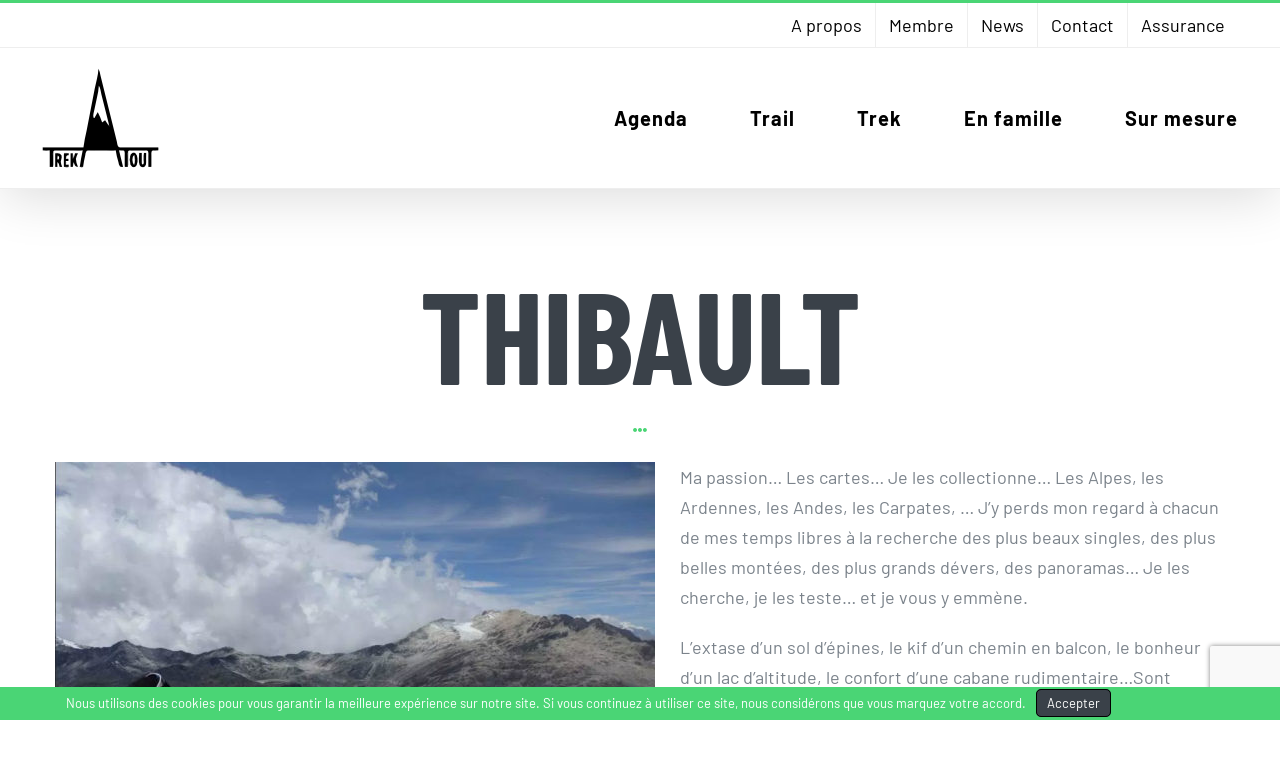

--- FILE ---
content_type: text/html; charset=UTF-8
request_url: https://trekatout.com/notre-equipe/thibault-2/
body_size: 14118
content:
<!DOCTYPE html>
<html class="avada-html-layout-wide avada-html-header-position-top avada-is-100-percent-template" lang="fr-FR">
<head>
	<meta http-equiv="X-UA-Compatible" content="IE=edge" />
	<meta http-equiv="Content-Type" content="text/html; charset=utf-8"/>
	<meta name="viewport" content="width=device-width, initial-scale=1" />
	<title>Thibault - Trek Atout</title>

<!-- This site is optimized with the Yoast SEO plugin v12.7.1 - https://yoast.com/wordpress/plugins/seo/ -->
<meta name="robots" content="max-snippet:-1, max-image-preview:large, max-video-preview:-1"/>
<link rel="canonical" href="https://trekatout.com/notre-equipe/thibault-2/" />
<meta property="og:locale" content="fr_FR" />
<meta property="og:type" content="article" />
<meta property="og:title" content="Thibault - Trek Atout" />
<meta property="og:url" content="https://trekatout.com/notre-equipe/thibault-2/" />
<meta property="og:site_name" content="Trek Atout" />
<meta property="article:publisher" content="https://www.facebook.com/trekatout/" />
<meta name="twitter:card" content="summary_large_image" />
<meta name="twitter:title" content="Thibault - Trek Atout" />
<script type='application/ld+json' class='yoast-schema-graph yoast-schema-graph--main'>{"@context":"https://schema.org","@graph":[{"@type":"Organization","@id":"https://trekatout.com/#organization","name":"TrekAtout","url":"https://trekatout.com/","sameAs":["https://www.facebook.com/trekatout/"],"logo":{"@type":"ImageObject","@id":"https://trekatout.com/#logo","url":"https://trekatout.com/wp-content/uploads/2019/03/trekatout@2x.png","width":235,"height":200,"caption":"TrekAtout"},"image":{"@id":"https://trekatout.com/#logo"}},{"@type":"WebSite","@id":"https://trekatout.com/#website","url":"https://trekatout.com/","name":"Trek Atout","description":"L&#039;aventure sur mesure","publisher":{"@id":"https://trekatout.com/#organization"},"potentialAction":{"@type":"SearchAction","target":"https://trekatout.com/?s={search_term_string}","query-input":"required name=search_term_string"}},{"@type":"WebPage","@id":"https://trekatout.com/notre-equipe/thibault-2/#webpage","url":"https://trekatout.com/notre-equipe/thibault-2/","inLanguage":"fr-FR","name":"Thibault - Trek Atout","isPartOf":{"@id":"https://trekatout.com/#website"},"datePublished":"2019-03-21T10:18:14+00:00","dateModified":"2020-09-18T05:53:13+00:00"}]}</script>
<!-- / Yoast SEO plugin. -->

<link rel='dns-prefetch' href='//www.google.com' />
<link rel='dns-prefetch' href='//s.w.org' />
<link rel="alternate" type="application/rss+xml" title="Trek Atout &raquo; Flux" href="https://trekatout.com/feed/" />
<link rel="alternate" type="application/rss+xml" title="Trek Atout &raquo; Flux des commentaires" href="https://trekatout.com/comments/feed/" />
		
		
		
		
						<script type="text/javascript">
			window._wpemojiSettings = {"baseUrl":"https:\/\/s.w.org\/images\/core\/emoji\/12.0.0-1\/72x72\/","ext":".png","svgUrl":"https:\/\/s.w.org\/images\/core\/emoji\/12.0.0-1\/svg\/","svgExt":".svg","source":{"concatemoji":"https:\/\/trekatout.com\/wp-includes\/js\/wp-emoji-release.min.js?ver=5.3.18"}};
			!function(e,a,t){var n,r,o,i=a.createElement("canvas"),p=i.getContext&&i.getContext("2d");function s(e,t){var a=String.fromCharCode;p.clearRect(0,0,i.width,i.height),p.fillText(a.apply(this,e),0,0);e=i.toDataURL();return p.clearRect(0,0,i.width,i.height),p.fillText(a.apply(this,t),0,0),e===i.toDataURL()}function c(e){var t=a.createElement("script");t.src=e,t.defer=t.type="text/javascript",a.getElementsByTagName("head")[0].appendChild(t)}for(o=Array("flag","emoji"),t.supports={everything:!0,everythingExceptFlag:!0},r=0;r<o.length;r++)t.supports[o[r]]=function(e){if(!p||!p.fillText)return!1;switch(p.textBaseline="top",p.font="600 32px Arial",e){case"flag":return s([127987,65039,8205,9895,65039],[127987,65039,8203,9895,65039])?!1:!s([55356,56826,55356,56819],[55356,56826,8203,55356,56819])&&!s([55356,57332,56128,56423,56128,56418,56128,56421,56128,56430,56128,56423,56128,56447],[55356,57332,8203,56128,56423,8203,56128,56418,8203,56128,56421,8203,56128,56430,8203,56128,56423,8203,56128,56447]);case"emoji":return!s([55357,56424,55356,57342,8205,55358,56605,8205,55357,56424,55356,57340],[55357,56424,55356,57342,8203,55358,56605,8203,55357,56424,55356,57340])}return!1}(o[r]),t.supports.everything=t.supports.everything&&t.supports[o[r]],"flag"!==o[r]&&(t.supports.everythingExceptFlag=t.supports.everythingExceptFlag&&t.supports[o[r]]);t.supports.everythingExceptFlag=t.supports.everythingExceptFlag&&!t.supports.flag,t.DOMReady=!1,t.readyCallback=function(){t.DOMReady=!0},t.supports.everything||(n=function(){t.readyCallback()},a.addEventListener?(a.addEventListener("DOMContentLoaded",n,!1),e.addEventListener("load",n,!1)):(e.attachEvent("onload",n),a.attachEvent("onreadystatechange",function(){"complete"===a.readyState&&t.readyCallback()})),(n=t.source||{}).concatemoji?c(n.concatemoji):n.wpemoji&&n.twemoji&&(c(n.twemoji),c(n.wpemoji)))}(window,document,window._wpemojiSettings);
		</script>
		<style type="text/css">
img.wp-smiley,
img.emoji {
	display: inline !important;
	border: none !important;
	box-shadow: none !important;
	height: 1em !important;
	width: 1em !important;
	margin: 0 .07em !important;
	vertical-align: -0.1em !important;
	background: none !important;
	padding: 0 !important;
}
</style>
	<link rel='stylesheet' id='events-manager-css'  href='https://trekatout.com/wp-content/plugins/events-manager/includes/css/events_manager.css?ver=5.97' type='text/css' media='all' />
<link rel='stylesheet' id='events-manager-pro-css'  href='https://trekatout.com/wp-content/plugins/events-manager-pro/includes/css/events-manager-pro.css?ver=2.67' type='text/css' media='all' />
<link rel='stylesheet' id='branda-cookie-notice-front-css'  href='https://trekatout.com/wp-content/plugins/ultimate-branding/inc/modules/front-end/assets/css/cookie-notice.css?ver=3.3.0' type='text/css' media='all' />
<link rel='stylesheet' id='avada-stylesheet-css'  href='https://trekatout.com/wp-content/themes/Avada/assets/css/style.min.css?ver=6.1.2' type='text/css' media='all' />
<link rel='stylesheet' id='child-style-css'  href='https://trekatout.com/wp-content/themes/Avada-Child-Theme/style.css?ver=5.3.18' type='text/css' media='all' />
<!--[if IE]>
<link rel='stylesheet' id='avada-IE-css'  href='https://trekatout.com/wp-content/themes/Avada/assets/css/ie.min.css?ver=6.1.2' type='text/css' media='all' />
<style id='avada-IE-inline-css' type='text/css'>
.avada-select-parent .select-arrow{background-color:#e0e0e0}
.select-arrow{background-color:#e0e0e0}
</style>
<![endif]-->
<link rel='stylesheet' id='fusion-dynamic-css-css'  href='https://trekatout.com/wp-content/uploads/fusion-styles/28d072f4e6c2a9754e0d7b1a3daffb8f.min.css?ver=2.1.2' type='text/css' media='all' />
<script type='text/javascript' src='https://trekatout.com/wp-includes/js/jquery/jquery.js?ver=1.12.4-wp'></script>
<script type='text/javascript' src='https://trekatout.com/wp-includes/js/jquery/jquery-migrate.min.js?ver=1.4.1'></script>
<script type='text/javascript' src='https://trekatout.com/wp-includes/js/jquery/ui/core.min.js?ver=1.11.4'></script>
<script type='text/javascript' src='https://trekatout.com/wp-includes/js/jquery/ui/widget.min.js?ver=1.11.4'></script>
<script type='text/javascript' src='https://trekatout.com/wp-includes/js/jquery/ui/position.min.js?ver=1.11.4'></script>
<script type='text/javascript' src='https://trekatout.com/wp-includes/js/jquery/ui/mouse.min.js?ver=1.11.4'></script>
<script type='text/javascript' src='https://trekatout.com/wp-includes/js/jquery/ui/sortable.min.js?ver=1.11.4'></script>
<script type='text/javascript' src='https://trekatout.com/wp-includes/js/jquery/ui/datepicker.min.js?ver=1.11.4'></script>
<script type='text/javascript'>
jQuery(document).ready(function(jQuery){jQuery.datepicker.setDefaults({"closeText":"Fermer","currentText":"Aujourd\u2019hui","monthNames":["janvier","f\u00e9vrier","mars","avril","mai","juin","juillet","ao\u00fbt","septembre","octobre","novembre","d\u00e9cembre"],"monthNamesShort":["Jan","F\u00e9v","Mar","Avr","Mai","Juin","Juil","Ao\u00fbt","Sep","Oct","Nov","D\u00e9c"],"nextText":"Suivant","prevText":"Pr\u00e9c\u00e9dent","dayNames":["dimanche","lundi","mardi","mercredi","jeudi","vendredi","samedi"],"dayNamesShort":["dim","lun","mar","mer","jeu","ven","sam"],"dayNamesMin":["D","L","M","M","J","V","S"],"dateFormat":"d MM yy","firstDay":1,"isRTL":false});});
</script>
<script type='text/javascript' src='https://trekatout.com/wp-includes/js/jquery/ui/menu.min.js?ver=1.11.4'></script>
<script type='text/javascript' src='https://trekatout.com/wp-includes/js/dist/vendor/wp-polyfill.min.js?ver=7.4.4'></script>
<script type='text/javascript'>
( 'fetch' in window ) || document.write( '<script src="https://trekatout.com/wp-includes/js/dist/vendor/wp-polyfill-fetch.min.js?ver=3.0.0"></scr' + 'ipt>' );( document.contains ) || document.write( '<script src="https://trekatout.com/wp-includes/js/dist/vendor/wp-polyfill-node-contains.min.js?ver=3.26.0-0"></scr' + 'ipt>' );( window.FormData && window.FormData.prototype.keys ) || document.write( '<script src="https://trekatout.com/wp-includes/js/dist/vendor/wp-polyfill-formdata.min.js?ver=3.0.12"></scr' + 'ipt>' );( Element.prototype.matches && Element.prototype.closest ) || document.write( '<script src="https://trekatout.com/wp-includes/js/dist/vendor/wp-polyfill-element-closest.min.js?ver=2.0.2"></scr' + 'ipt>' );
</script>
<script type='text/javascript' src='https://trekatout.com/wp-includes/js/dist/dom-ready.min.js?ver=2.5.1'></script>
<script type='text/javascript' src='https://trekatout.com/wp-includes/js/dist/a11y.min.js?ver=2.5.1'></script>
<script type='text/javascript'>
/* <![CDATA[ */
var uiAutocompleteL10n = {"noResults":"Aucun r\u00e9sultat.","oneResult":"Un r\u00e9sultat trouv\u00e9. Utilisez les fl\u00e8ches haut et bas du clavier pour les parcourir. ","manyResults":"%d r\u00e9sultats trouv\u00e9s. Utilisez les fl\u00e8ches haut et bas du clavier pour les parcourir.","itemSelected":"\u00c9l\u00e9ment s\u00e9lectionn\u00e9."};
/* ]]> */
</script>
<script type='text/javascript' src='https://trekatout.com/wp-includes/js/jquery/ui/autocomplete.min.js?ver=1.11.4'></script>
<script type='text/javascript' src='https://trekatout.com/wp-includes/js/jquery/ui/resizable.min.js?ver=1.11.4'></script>
<script type='text/javascript' src='https://trekatout.com/wp-includes/js/jquery/ui/draggable.min.js?ver=1.11.4'></script>
<script type='text/javascript' src='https://trekatout.com/wp-includes/js/jquery/ui/button.min.js?ver=1.11.4'></script>
<script type='text/javascript' src='https://trekatout.com/wp-includes/js/jquery/ui/dialog.min.js?ver=1.11.4'></script>
<script type='text/javascript'>
/* <![CDATA[ */
var EM = {"ajaxurl":"https:\/\/trekatout.com\/wp-admin\/admin-ajax.php","locationajaxurl":"https:\/\/trekatout.com\/wp-admin\/admin-ajax.php?action=locations_search","firstDay":"1","locale":"fr","dateFormat":"dd\/mm\/yy","ui_css":"https:\/\/trekatout.com\/wp-content\/plugins\/events-manager\/includes\/css\/jquery-ui.min.css","show24hours":"1","is_ssl":"1","bookingInProgress":"Veuillez patienter pendant que la r\u00e9servation est soumise.","tickets_save":"Enregistrer le billet","bookingajaxurl":"https:\/\/trekatout.com\/wp-admin\/admin-ajax.php","bookings_export_save":"Exporter les r\u00e9servations","bookings_settings_save":"Enregistrer","booking_delete":"Confirmez-vous vouloir le supprimer\u00a0?","booking_offset":"30","bb_full":"Complet","bb_book":"R\u00e9servez maintenant","bb_booking":"R\u00e9servation en cours...","bb_booked":"R\u00e9servation soumis","bb_error":"Erreur lors de la r\u00e9servation. R\u00e9essayer\u00a0?","bb_cancel":"Annuler","bb_canceling":"Annulation en cours...","bb_cancelled":"Annul\u00e9e","bb_cancel_error":"Erreur lors de l'annulation. R\u00e9essayer\u00a0?","txt_search":"Recherche","txt_searching":"Recherche en cours...","txt_loading":"Chargement en cours...","event_detach_warning":"Confirmez-vous vouloir d\u00e9tacher cet \u00e9v\u00e8nement\u00a0? Cet \u00e9v\u00e8nement sera alors ind\u00e9pendant de la s\u00e9rie p\u00e9riodique d\u2019\u00e9v\u00e8nements.","delete_recurrence_warning":"Confirmez-vous vouloir effacer toutes les occurrences de cet \u00e9v\u00e8nement\u00a0? Tous les \u00e9v\u00e8nements seront d\u00e9plac\u00e9s vers la poubelle.","disable_bookings_warning":"Confirmez-vous vouloir d\u00e9sactiver les r\u00e9servations\u00a0? Dans l\u2019affirmative, toutes les r\u00e9servations d\u00e9j\u00e0 effectu\u00e9es seront effac\u00e9es. Si vous souhaitez interdire toute nouvelle r\u00e9servation, r\u00e9duisez plut\u00f4t le nombre de places disponibles au nombre de r\u00e9servations d\u00e9j\u00e0 effectu\u00e9es.","booking_warning_cancel":"Confirmez-vous vouloir annuler votre r\u00e9servation\u00a0?","cache":""};
/* ]]> */
</script>
<script type='text/javascript' src='https://trekatout.com/wp-content/plugins/events-manager/includes/js/events-manager.js?ver=5.97'></script>
<script type='text/javascript' src='https://trekatout.com/wp-content/plugins/events-manager-pro/includes/js/events-manager-pro.js?ver=2.67'></script>
<link rel='https://api.w.org/' href='https://trekatout.com/wp-json/' />
<link rel="EditURI" type="application/rsd+xml" title="RSD" href="https://trekatout.com/xmlrpc.php?rsd" />
<link rel="wlwmanifest" type="application/wlwmanifest+xml" href="https://trekatout.com/wp-includes/wlwmanifest.xml" /> 
<meta name="generator" content="WordPress 5.3.18" />
<link rel='shortlink' href='https://trekatout.com/?p=1207' />
<link rel="alternate" type="application/json+oembed" href="https://trekatout.com/wp-json/oembed/1.0/embed?url=https%3A%2F%2Ftrekatout.com%2Fnotre-equipe%2Fthibault-2%2F" />
<link rel="alternate" type="text/xml+oembed" href="https://trekatout.com/wp-json/oembed/1.0/embed?url=https%3A%2F%2Ftrekatout.com%2Fnotre-equipe%2Fthibault-2%2F&#038;format=xml" />
		<style type="text/css">
			.em-coupon-code { width:150px; }
			#em-coupon-loading { display:inline-block; width:16px; height: 16px; margin-left:4px; background:url(https://trekatout.com/wp-content/plugins/events-manager-pro/includes/images/spinner.gif)}
			.em-coupon-message { display:inline-block; margin:5px 0px 0px 105px; text-indent:22px; }
			.em-coupon-success { color:green; background:url(https://trekatout.com/wp-content/plugins/events-manager-pro/includes/images/success.png) 0px 0px no-repeat }
			.em-coupon-error { color:red; background:url(https://trekatout.com/wp-content/plugins/events-manager-pro/includes/images/error.png) 0px 0px no-repeat }
			.em-cart-coupons-form .em-coupon-message{ margin:5px 0px 0px 0px; }
			#em-coupon-loading { margin-right:4px; }	
		</style>
		<style type="text/css" id="css-fb-visibility">@media screen and (max-width: 640px){body:not(.fusion-builder-ui-wireframe) .fusion-no-small-visibility{display:none !important;}}@media screen and (min-width: 641px) and (max-width: 1024px){body:not(.fusion-builder-ui-wireframe) .fusion-no-medium-visibility{display:none !important;}}@media screen and (min-width: 1025px){body:not(.fusion-builder-ui-wireframe) .fusion-no-large-visibility{display:none !important;}}</style>		<script type="text/javascript">
			var doc = document.documentElement;
			doc.setAttribute( 'data-useragent', navigator.userAgent );
		</script>
		<!-- Global site tag (gtag.js) - Google Analytics -->
<script async src="https://www.googletagmanager.com/gtag/js?id=G-F82PJ1QBX2"></script>
<script>
  window.dataLayer = window.dataLayer || [];
  function gtag(){dataLayer.push(arguments);}
  gtag('js', new Date());

  gtag('config', 'G-F82PJ1QBX2');
</script><style type="text/css" id="branda-cookie-notice-css">
#branda-cookie-notice {
    color: #ffffff;
    background-color: #4ad575;
}
#branda-cookie-notice a,
#branda-cookie-notice a:link {
}
#branda-cookie-notice a:visited {
}
#branda-cookie-notice a:hover {
}
#branda-cookie-notice a:active {
}
#branda-cookie-notice a:focus {
}
#branda-cookie-notice .button,
#branda-cookie-notice .button:link {
    color: #ffffff;
    border-color: #000000;
    background-color: #3a4149;
    border-style: solid;
    border-width: 1px;
    -webkit-border-radius: 5px;
    -moz-border-radius: 5px;
    border-radius: 5px;
}
#branda-cookie-notice .button:visited {
}
#branda-cookie-notice .button:hover {
    color: #ffffff;
    border-color: #006799;
    background-color: #008ec2;
}
#branda-cookie-notice .button:active {
    color: #ffffff;
    border-color: #006799;
    background-color: #0073aa;
}
#branda-cookie-notice .button:focus {
    color: #ffffff;
    border-color: #5b9dd9;
    background-color: #008ec2;
}
</style>

	</head>

<body class="page-template page-template-100-width page-template-100-width-php page page-id-1207 page-child parent-pageid-1203 fusion-image-hovers fusion-pagination-sizing fusion-button_size-xlarge fusion-button_type-flat fusion-button_span-no avada-image-rollover-circle-no avada-image-rollover-yes avada-image-rollover-direction-fade fusion-body ltr fusion-sticky-header no-tablet-sticky-header no-mobile-sticky-header no-mobile-slidingbar no-mobile-totop avada-has-rev-slider-styles fusion-disable-outline fusion-sub-menu-fade mobile-logo-pos-left layout-wide-mode avada-has-boxed-modal-shadow-none layout-scroll-offset-full avada-has-zero-margin-offset-top fusion-top-header menu-text-align-center mobile-menu-design-flyout fusion-show-pagination-text fusion-header-layout-v2 avada-responsive avada-footer-fx-none avada-menu-highlight-style-bottombar fusion-search-form-classic fusion-main-menu-search-dropdown fusion-avatar-square avada-dropdown-styles avada-blog-layout-grid avada-blog-archive-layout-grid avada-header-shadow-yes avada-menu-icon-position-left avada-has-megamenu-shadow avada-has-header-100-width avada-has-pagetitle-bg-full avada-has-mobile-menu-search avada-has-100-footer avada-has-breadcrumb-mobile-hidden avada-has-titlebar-hide avada-social-full-transparent avada-has-pagination-padding avada-flyout-menu-direction-fade">
		<a class="skip-link screen-reader-text" href="#content">Skip to content</a>

	<div id="boxed-wrapper">
		<div class="fusion-sides-frame"></div>
		<div id="wrapper" class="fusion-wrapper">
			<div id="home" style="position:relative;top:-1px;"></div>
			
			<header class="fusion-header-wrapper fusion-header-shadow">
				<div class="fusion-header-v2 fusion-logo-alignment fusion-logo-left fusion-sticky-menu- fusion-sticky-logo-1 fusion-mobile-logo-1  fusion-mobile-menu-design-flyout fusion-header-has-flyout-menu">
					
<div class="fusion-secondary-header">
	<div class="fusion-row">
							<div class="fusion-alignright">
				<nav class="fusion-secondary-menu" role="navigation" aria-label="Secondary Menu"><ul id="menu-trekatout-top-menu" class="menu"><li  id="menu-item-1239"  class="menu-item menu-item-type-post_type menu-item-object-page menu-item-1239"  data-item-id="1239"><a  href="https://trekatout.com/a-propos/" class="fusion-bottombar-highlight"><span class="menu-text">A propos</span></a></li><li  id="menu-item-3950"  class="menu-item menu-item-type-post_type menu-item-object-page menu-item-3950"  data-item-id="3950"><a  href="https://trekatout.com/espace-membre/" class="fusion-bottombar-highlight"><span class="menu-text">Membre</span></a></li><li  id="menu-item-1492"  class="menu-item menu-item-type-post_type menu-item-object-page menu-item-1492"  data-item-id="1492"><a  href="https://trekatout.com/news/" class="fusion-bottombar-highlight"><span class="menu-text">News</span></a></li><li  id="menu-item-1883"  class="menu-item menu-item-type-post_type menu-item-object-page menu-item-1883"  data-item-id="1883"><a  href="https://trekatout.com/contact/" class="fusion-bottombar-highlight"><span class="menu-text">Contact</span></a></li><li  id="menu-item-4555"  class="menu-item menu-item-type-post_type menu-item-object-page menu-item-4555"  data-item-id="4555"><a  href="https://trekatout.com/assurance/" class="fusion-bottombar-highlight"><span class="menu-text">Assurance</span></a></li></ul></nav><nav class="fusion-mobile-nav-holder fusion-mobile-menu-text-align-left" aria-label="Secondary Mobile Menu"></nav>			</div>
			</div>
</div>
<div class="fusion-header-sticky-height"></div>
<div class="fusion-header">
	<div class="fusion-row">
					<div class="fusion-header-has-flyout-menu-content">
					<div class="fusion-logo" data-margin-top="20px" data-margin-bottom="20px" data-margin-left="0px" data-margin-right="0px">
			<a class="fusion-logo-link"  href="https://trekatout.com/" >

						<!-- standard logo -->
			<img src="https://trekatout.com/wp-content/uploads/2019/03/trekatout.png" srcset="https://trekatout.com/wp-content/uploads/2019/03/trekatout.png 1x, https://trekatout.com/wp-content/uploads/2019/03/trekatout@2x.png 2x" width="117" height="100" style="max-height:100px;height:auto;" alt="Trek Atout Logo" data-retina_logo_url="https://trekatout.com/wp-content/uploads/2019/03/trekatout@2x.png" class="fusion-standard-logo" />

											<!-- mobile logo -->
				<img src="https://trekatout.com/wp-content/uploads/2019/03/trekatout.png" srcset="https://trekatout.com/wp-content/uploads/2019/03/trekatout.png 1x, https://trekatout.com/wp-content/uploads/2019/03/trekatout@2x.png 2x" width="117" height="100" style="max-height:100px;height:auto;" alt="Trek Atout Logo" data-retina_logo_url="https://trekatout.com/wp-content/uploads/2019/03/trekatout@2x.png" class="fusion-mobile-logo" />
			
											<!-- sticky header logo -->
				<img src="https://trekatout.com/wp-content/uploads/2019/03/trekatout.png" srcset="https://trekatout.com/wp-content/uploads/2019/03/trekatout.png 1x, https://trekatout.com/wp-content/uploads/2019/03/trekatout@2x.png 2x" width="117" height="100" style="max-height:100px;height:auto;" alt="Trek Atout Logo" data-retina_logo_url="https://trekatout.com/wp-content/uploads/2019/03/trekatout@2x.png" class="fusion-sticky-logo" />
					</a>
		</div>		<nav class="fusion-main-menu" aria-label="Main Menu"><ul id="menu-trekatout-menu-principal" class="fusion-menu"><li  id="menu-item-1486"  class="menu-item menu-item-type-post_type menu-item-object-page menu-item-1486"  data-item-id="1486"><a  href="https://trekatout.com/agenda/" class="fusion-bottombar-highlight"><span class="menu-text">Agenda</span></a></li><li  id="menu-item-1260"  class="unclickable menu-item menu-item-type-post_type menu-item-object-page menu-item-has-children menu-item-1260 fusion-dropdown-menu"  data-classes="unclickable" data-item-id="1260"><a  href="https://trekatout.com/trail/" class="fusion-bottombar-highlight"><span class="menu-text">Trail</span></a><ul class="sub-menu"><li  id="menu-item-1349"  class="unclickable menu-item menu-item-type-post_type menu-item-object-page menu-item-has-children menu-item-1349 fusion-dropdown-submenu"  data-classes="unclickable"><a  href="https://trekatout.com/trail/initiation/" class="fusion-bottombar-highlight"><span>Initiation</span></a><ul class="sub-menu"><li  id="menu-item-1545"  class="menu-item menu-item-type-post_type menu-item-object-page menu-item-1545" ><a  href="https://trekatout.com/trail/initiation/sejour-trail-a-bouillon/" class="fusion-bottombar-highlight"><span>Séjour trail à Bouillon</span></a></li><li  id="menu-item-1538"  class="menu-item menu-item-type-post_type menu-item-object-page menu-item-1538" ><a  href="https://trekatout.com/trail/initiation/sejour-trail-a-malmedy/" class="fusion-bottombar-highlight"><span>Séjour trail à Malmedy</span></a></li><li  id="menu-item-1537"  class="menu-item menu-item-type-post_type menu-item-object-page menu-item-1537" ><a  href="https://trekatout.com/trail/initiation/sejour-trail-au-mullerthal/" class="fusion-bottombar-highlight"><span>Séjour trail au Mullerthal</span></a></li><li  id="menu-item-1706"  class="menu-item menu-item-type-post_type menu-item-object-page menu-item-1706" ><a  href="https://trekatout.com/trail/initiation/sejour-trail-a-engreux/" class="fusion-bottombar-highlight"><span>Séjour Trail à Engreux</span></a></li><li  id="menu-item-2858"  class="menu-item menu-item-type-post_type menu-item-object-page menu-item-2858" ><a  href="https://trekatout.com/trail/initiation/sejour-trail-a-engreux/" class="fusion-bottombar-highlight"><span>Trail &#038; Bivouac &#8211; Initiation &#8211; Vallée de l&#8217;Ourthe</span></a></li><li  id="menu-item-1423"  class="menu-item menu-item-type-post_type menu-item-object-page menu-item-1423" ><a  href="https://trekatout.com/trail/initiation/journee-trail-canoe/" class="fusion-bottombar-highlight"><span>Journée Trail &#038; Canoë</span></a></li></ul></li><li  id="menu-item-1350"  class="unclickable menu-item menu-item-type-post_type menu-item-object-page menu-item-has-children menu-item-1350 fusion-dropdown-submenu"  data-classes="unclickable"><a  href="https://trekatout.com/trail/progression/" class="fusion-bottombar-highlight"><span>Progression</span></a><ul class="sub-menu"><li  id="menu-item-1702"  class="menu-item menu-item-type-post_type menu-item-object-page menu-item-1702" ><a  href="https://trekatout.com/trail/progression/sejour-trail-a-malmedy-niveau2/" class="fusion-bottombar-highlight"><span>séjour Trail à Malmedy</span></a></li><li  id="menu-item-1703"  class="menu-item menu-item-type-post_type menu-item-object-page menu-item-1703" ><a  href="https://trekatout.com/trail/progression/sejour-trail-a-bouillon-niveau2/" class="fusion-bottombar-highlight"><span>séjour Trail à Bouillon</span></a></li><li  id="menu-item-1705"  class="menu-item menu-item-type-post_type menu-item-object-page menu-item-1705" ><a  href="https://trekatout.com/trail/progression/sejour-trail-au-mullerthal/" class="fusion-bottombar-highlight"><span>Séjour trail au Mullerthal</span></a></li><li  id="menu-item-1704"  class="menu-item menu-item-type-post_type menu-item-object-page menu-item-1704" ><a  href="https://trekatout.com/trail/progression/journee-trail-canoe/" class="fusion-bottombar-highlight"><span>Journée Trail &#038; Canoé</span></a></li></ul></li><li  id="menu-item-1351"  class="unclickable menu-item menu-item-type-post_type menu-item-object-page menu-item-has-children menu-item-1351 fusion-dropdown-submenu"  data-classes="unclickable"><a  href="https://trekatout.com/trail/perfectionnement/" class="fusion-bottombar-highlight"><span>Perfectionnement</span></a><ul class="sub-menu"><li  id="menu-item-1736"  class="menu-item menu-item-type-post_type menu-item-object-page menu-item-1736" ><a  href="https://trekatout.com/trail/perfectionnement/trail-au-pays-des-tourbieres/" class="fusion-bottombar-highlight"><span>séjour Trail à Malmedy</span></a></li><li  id="menu-item-1737"  class="menu-item menu-item-type-post_type menu-item-object-page menu-item-1737" ><a  href="https://trekatout.com/trail/perfectionnement/week-end-trail-a-la-carte-engreux/" class="fusion-bottombar-highlight"><span>séjour Trail à Engreux</span></a></li><li  id="menu-item-1738"  class="menu-item menu-item-type-post_type menu-item-object-page menu-item-1738" ><a  href="https://trekatout.com/trail/perfectionnement/week-end-trail-dans-les-vosges/" class="fusion-bottombar-highlight"><span>Séjour Trail dans les Vosges</span></a></li><li  id="menu-item-1739"  class="menu-item menu-item-type-post_type menu-item-object-page menu-item-1739" ><a  href="https://trekatout.com/trail/perfectionnement/week-end-choc-a-bouillon/" class="fusion-bottombar-highlight"><span>séjour Trail à Bouillon</span></a></li><li  id="menu-item-1740"  class="menu-item menu-item-type-post_type menu-item-object-page menu-item-1740" ><a  href="https://trekatout.com/trail/perfectionnement/sejour-trail-au-mullerthal/" class="fusion-bottombar-highlight"><span>Séjour trail au Mullerthal</span></a></li></ul></li><li  id="menu-item-1353"  class="menu-item menu-item-type-post_type menu-item-object-page menu-item-1353 fusion-dropdown-submenu" ><a  href="https://trekatout.com/trail/sejours-tous-niveaux/" class="fusion-bottombar-highlight"><span>Séjours tous niveaux</span></a></li><li  id="menu-item-1352"  class="unclickable menu-item menu-item-type-post_type menu-item-object-page menu-item-has-children menu-item-1352 fusion-dropdown-submenu"  data-classes="unclickable"><a  href="https://trekatout.com/trail/ultra/" class="fusion-bottombar-highlight"><span>Ultra</span></a><ul class="sub-menu"><li  id="menu-item-1708"  class="menu-item menu-item-type-post_type menu-item-object-page menu-item-1708" ><a  href="https://trekatout.com/trail/ultra/el-camino-del-hombre-mallorque/" class="fusion-bottombar-highlight"><span>El Camino del Hombre – Mallorque</span></a></li><li  id="menu-item-1709"  class="menu-item menu-item-type-post_type menu-item-object-page menu-item-1709" ><a  href="https://trekatout.com/trail/ultra/escapardenne-eisleck-trail/" class="fusion-bottombar-highlight"><span>Escapardenne Eisléck Trail</span></a></li></ul></li><li  id="menu-item-1355"  class="menu-item menu-item-type-post_type menu-item-object-page menu-item-1355 fusion-dropdown-submenu" ><a  href="https://trekatout.com/trail/conferences/" class="fusion-bottombar-highlight"><span>Conférences</span></a></li></ul></li><li  id="menu-item-1259"  class="unclickable menu-item menu-item-type-post_type menu-item-object-page menu-item-has-children menu-item-1259 fusion-dropdown-menu"  data-classes="unclickable" data-item-id="1259"><a  href="https://trekatout.com/trek/" class="fusion-bottombar-highlight"><span class="menu-text">Trek</span></a><ul class="sub-menu"><li  id="menu-item-1792"  class="unclickable menu-item menu-item-type-custom menu-item-object-custom menu-item-has-children menu-item-1792 fusion-dropdown-submenu"  data-classes="unclickable"><a  class="fusion-bottombar-highlight"><span>Week-end rando</span></a><ul class="sub-menu"><li  id="menu-item-1715"  class="menu-item menu-item-type-post_type menu-item-object-page menu-item-1715" ><a  href="https://trekatout.com/trek/week-end-bivouac/a-flanc-d-semois/" class="fusion-bottombar-highlight"><span>à Bouillon</span></a></li><li  id="menu-item-1716"  class="menu-item menu-item-type-post_type menu-item-object-page menu-item-1716" ><a  href="https://trekatout.com/trek/week-end-bivouac/weekend-rando-au-mullerthal/" class="fusion-bottombar-highlight"><span>au Mullerthal</span></a></li><li  id="menu-item-1357"  class="menu-item menu-item-type-post_type menu-item-object-page menu-item-1357" ><a  href="https://trekatout.com/?page_id=1343" class="fusion-bottombar-highlight"><span>à Malmedy</span></a></li><li  id="menu-item-1714"  class="menu-item menu-item-type-post_type menu-item-object-page menu-item-1714" ><a  href="https://trekatout.com/trek/week-end-bivouac/weekend-trek-vosges/" class="fusion-bottombar-highlight"><span>dans les Vosges</span></a></li><li  id="menu-item-1713"  class="menu-item menu-item-type-post_type menu-item-object-page menu-item-1713" ><a  href="https://trekatout.com/trek/week-end-bivouac/dans-la-foret-du-pays-de-chimay/" class="fusion-bottombar-highlight"><span>Bivouac dans la Forêt du pays de Chimay</span></a></li></ul></li><li  id="menu-item-1793"  class="unclickable menu-item menu-item-type-custom menu-item-object-custom menu-item-has-children menu-item-1793 fusion-dropdown-submenu"  data-classes="unclickable"><a  class="fusion-bottombar-highlight"><span>Trekking</span></a><ul class="sub-menu"><li  id="menu-item-1622"  class="menu-item menu-item-type-post_type menu-item-object-page menu-item-1622" ><a  href="https://trekatout.com/trek/trekking/traversee-des-ardennes/" class="fusion-bottombar-highlight"><span>Traversée des Ardennes</span></a></li><li  id="menu-item-1627"  class="menu-item menu-item-type-post_type menu-item-object-page menu-item-1627" ><a  href="https://trekatout.com/trek/trekking/ruta-de-pedra-en-sec-mallorca/" class="fusion-bottombar-highlight"><span>Traversée de Majorque</span></a></li><li  id="menu-item-1634"  class="menu-item menu-item-type-post_type menu-item-object-page menu-item-1634" ><a  href="https://trekatout.com/trek/trekking/traversee-de-la-transylvanie/" class="fusion-bottombar-highlight"><span>Traversée de la Transylvanie</span></a></li><li  id="menu-item-2846"  class="menu-item menu-item-type-post_type menu-item-object-page menu-item-2846" ><a  href="https://trekatout.com/trek/trekking/traversee-des-iles-lofoten-2/" class="fusion-bottombar-highlight"><span>Traversée des îles Lofoten</span></a></li></ul></li></ul></li><li  id="menu-item-1794"  class="unclickable menu-item menu-item-type-custom menu-item-object-custom menu-item-has-children menu-item-1794 fusion-dropdown-menu"  data-classes="unclickable" data-item-id="1794"><a  class="fusion-bottombar-highlight"><span class="menu-text">En famille</span></a><ul class="sub-menu"><li  id="menu-item-1618"  class="menu-item menu-item-type-post_type menu-item-object-page menu-item-1618 fusion-dropdown-submenu" ><a  href="https://trekatout.com/trek/en-famille/rando-kayak/" class="fusion-bottombar-highlight"><span>Rando-Kayak</span></a></li><li  id="menu-item-2812"  class="menu-item menu-item-type-post_type menu-item-object-page menu-item-2812 fusion-dropdown-submenu" ><a  href="https://trekatout.com/trek/en-famille/rando-bivouac-canoe/" class="fusion-bottombar-highlight"><span>Rando-Bivouac-Canoë</span></a></li><li  id="menu-item-2697"  class="menu-item menu-item-type-post_type menu-item-object-page menu-item-2697 fusion-dropdown-submenu" ><a  href="https://trekatout.com/trek/en-famille/rando-velo-bivouac/" class="fusion-bottombar-highlight"><span>Rando-Vélo &#038; Bivouac</span></a></li></ul></li><li  id="menu-item-1361"  class="menu-item menu-item-type-post_type menu-item-object-page menu-item-1361"  data-item-id="1361"><a  href="https://trekatout.com/sur-mesure/" class="fusion-bottombar-highlight"><span class="menu-text">Sur mesure</span></a></li></ul></nav><div class="fusion-flyout-menu-icons fusion-flyout-mobile-menu-icons">
	
	
			<div class="fusion-flyout-search-toggle">
			<div class="fusion-toggle-icon">
				<div class="fusion-toggle-icon-line"></div>
				<div class="fusion-toggle-icon-line"></div>
				<div class="fusion-toggle-icon-line"></div>
			</div>
			<a class="fusion-icon fusion-icon-search" aria-hidden="true" aria-label="Toggle Search" href="#"></a>
		</div>
	
				<a class="fusion-flyout-menu-toggle" aria-hidden="true" aria-label="Toggle Menu" href="#">
			<div class="fusion-toggle-icon-line"></div>
			<div class="fusion-toggle-icon-line"></div>
			<div class="fusion-toggle-icon-line"></div>
		</a>
	</div>

	<div class="fusion-flyout-search">
		<form role="search" class="searchform fusion-search-form fusion-live-search" method="get" action="https://trekatout.com/">
	<div class="fusion-search-form-content">
		<div class="fusion-search-field search-field">
			<label><span class="screen-reader-text">Rechercher</span>
									<input type="search" value="" name="s" class="s" placeholder="Rechercher..." required aria-required="true" aria-label="Rechercher..."/>
							</label>
		</div>
		<div class="fusion-search-button search-button">
			<input type="submit" class="fusion-search-submit searchsubmit" value="&#xf002;" />
					</div>
	</div>
	</form>
	</div>

<div class="fusion-flyout-menu-bg"></div>

<nav class="fusion-mobile-nav-holder fusion-flyout-menu fusion-flyout-mobile-menu" aria-label="Main Menu Mobile"></nav>

							</div>
			</div>
</div>
				</div>
				<div class="fusion-clearfix"></div>
			</header>
						
			
		<div id="sliders-container">
					</div>
				
			
			<div class="avada-page-titlebar-wrapper">
							</div>

						<main id="main" class="clearfix width-100">
				<div class="fusion-row" style="max-width:100%;">
<section id="content" class="full-width">
					<div id="post-1207" class="post-1207 page type-page status-publish hentry">
			<span class="entry-title rich-snippet-hidden">Thibault</span><span class="vcard rich-snippet-hidden"><span class="fn"><a href="https://trekatout.com/author/bpadmin/" title="Articles par bpadmin" rel="author">bpadmin</a></span></span><span class="updated rich-snippet-hidden">2020-09-18T07:53:13+02:00</span>						<div class="post-content">
				<div class="fusion-fullwidth fullwidth-box fusion-builder-row-1 nonhundred-percent-fullwidth non-hundred-percent-height-scrolling"  style='background-color: rgba(255,255,255,0);background-position: left top;background-repeat: no-repeat;padding-top:4%;padding-right:30px;padding-bottom:0px;padding-left:30px;border-top-width:0px;border-bottom-width:0px;border-color:#f7f7f7;border-top-style:solid;border-bottom-style:solid;'><div class="fusion-builder-row fusion-row "><div  data-animationType=fadeInDown data-animationDuration=1.0 data-animationOffset=100% class="fusion-layout-column fusion_builder_column fusion_builder_column_1_1 fusion-builder-column-1 fusion-one-full fusion-column-first fusion-column-last fusion-animated 1_1"  style='margin-top:40px;margin-bottom:70px;'>
					<div class="fusion-column-wrapper" style="padding: 0px 0px 0px 0px;background-position:left top;background-repeat:no-repeat;-webkit-background-size:cover;-moz-background-size:cover;-o-background-size:cover;background-size:cover;"   data-bg-url="">
						<div class="fusion-text"><h2 style="text-align: center; font-size: 130px; line-height: 0.85em; margin-top: 0.24em; margin-bottom: 25px;">THIBAULT</h2>
</div><div class="fusion-fa-align-center"><i class="fontawesome-icon fa fa-ellipsis-h circle-no" style="font-size:14px;margin-bottom:25px;color:#4ad575;"></i></div><span style="margin-right:25px;float:left;" class="fusion-imageframe imageframe-none imageframe-1 hover-type-none"><img src="https://trekatout.com/wp-content/uploads/2019/03/thibaut.jpg" data-orig-src="https://trekatout.com/wp-content/uploads/2019/03/thibaut-600x448.jpg" width="600" height="448" alt="" title="thibaut" class="lazyload img-responsive wp-image-1270" srcset="data:image/svg+xml,%3Csvg%20xmlns%3D%27http%3A%2F%2Fwww.w3.org%2F2000%2Fsvg%27%20width%3D%27961%27%20height%3D%27718%27%20viewBox%3D%270%200%20961%20718%27%3E%3Crect%20width%3D%27961%27%20height%3D%273718%27%20fill-opacity%3D%220%22%2F%3E%3C%2Fsvg%3E" data-srcset="https://trekatout.com/wp-content/uploads/2019/03/thibaut-200x149.jpg 200w, https://trekatout.com/wp-content/uploads/2019/03/thibaut-400x299.jpg 400w, https://trekatout.com/wp-content/uploads/2019/03/thibaut-600x448.jpg 600w, https://trekatout.com/wp-content/uploads/2019/03/thibaut-800x598.jpg 800w, https://trekatout.com/wp-content/uploads/2019/03/thibaut.jpg 961w" data-sizes="auto" data-orig-sizes="(max-width: 1000px) 100vw, 600px" /></span><div class="fusion-text"><p>Ma passion… Les cartes… Je les collectionne… Les Alpes, les Ardennes, les Andes, les Carpates, … J’y perds mon regard à chacun de mes temps libres à la recherche des plus beaux singles, des plus belles montées, des plus grands dévers, des panoramas… Je les cherche, je les teste… et je vous y emmène.</p>
<p>L’extase d’un sol d’épines, le kif d’un chemin en balcon, le bonheur d’un lac d’altitude, le confort d’une cabane rudimentaire…Sont toutes ces choses que je tenterai de vous partager lors de mes sorties.</p>
<p>Que ce soit en bottines, en vtt, en baskets, avec des crayons… Pour une journée ou une semaine… En mode tranquille ou en version arrache, je vous guide dans une ambiance conviviale et chaleureuse, tantôt en me taisant tantôt en vous déblatérant mille trucs….</p>
<p>Instit de formation et de profession, artiste à mes heures perdues, passionnés de nature et de tout ce qu’elle est à même de nous procurer, je me suis formé au Club Alpin Belge en tant qu’accompagnateur en moyenne montagne pour pouvoir servir, sur un plateau, et partager les passions qui nous stimulent et fait vivre. J’ai créé Trek A Tout dans cet objectif précis.</p>
<p>J’ai hâte de vous rencontrer !</p>
</div><div class="fusion-clearfix"></div>

					</div>
				</div></div></div><div class="fusion-fullwidth fullwidth-box fusion-builder-row-2 nonhundred-percent-fullwidth non-hundred-percent-height-scrolling"  style='background-color: rgba(255,255,255,0);background-position: center center;background-repeat: no-repeat;padding-top:0px;padding-right:30px;padding-bottom:0px;padding-left:30px;'><div class="fusion-builder-row fusion-row "><div  class="fusion-layout-column fusion_builder_column fusion_builder_column_1_1 fusion-builder-column-2 fusion-one-full fusion-column-first fusion-column-last 1_1"  style='margin-top:15px;margin-bottom:15px;'>
					<div class="fusion-column-wrapper" style="padding: 0px 0px 0px 0px;background-position:left top;background-repeat:no-repeat;-webkit-background-size:cover;-moz-background-size:cover;-o-background-size:cover;background-size:cover;"   data-bg-url="">
						<style type="text/css">.fusion-gallery-1 .fusion-gallery-image {border:0px solid #f6f6f6;}</style><div class="fusion-gallery fusion-gallery-container fusion-grid-4 fusion-columns-total-0 fusion-gallery-layout-grid fusion-gallery-1" style="margin:-5px;"></div><div class="fusion-clearfix"></div>

					</div>
				</div></div></div>
							</div>
												</div>
	</section>
						
					</div>  <!-- fusion-row -->
				</main>  <!-- #main -->
				
				
													
					<div class="fusion-footer">
							
	<footer class="fusion-footer-widget-area fusion-widget-area">
		<div class="fusion-row">
			<div class="fusion-columns fusion-columns-3 fusion-widget-area">
				
																									<div class="fusion-column col-lg-4 col-md-4 col-sm-4">
							<style type="text/css" data-id="custom_html-6">@media (max-width: 1000px){#custom_html-6{text-align:center !important;}}</style><section id="custom_html-6" class="widget_text fusion-widget-mobile-align-center fusion-widget-align-center fusion-footer-widget-column widget widget_custom_html" style="padding: 10%;text-align: center;"><h4 class="widget-title">CONTACT</h4><div class="textwidget custom-html-widget"><ul style="list-style-type: none;">
<li>
	0479/73.97.88</li>
	<li>
<a href="mailto:info@trekatout.com">info@trekatout.com</a></li>
</ul></div><div style="clear:both;"></div></section>																					</div>
																										<div class="fusion-column col-lg-4 col-md-4 col-sm-4">
							<style type="text/css" data-id="custom_html-5">@media (max-width: 1000px){#custom_html-5{text-align:center !important;}}</style><section id="custom_html-5" class="widget_text fusion-widget-mobile-align-center fusion-widget-align-center fusion-footer-widget-column widget widget_custom_html" style="padding: 10%;background-color: rgba(247,247,247,0);text-align: center;"><div class="textwidget custom-html-widget"><p>
</p>
<a href="https://trekatout.com/a-propos/">A propos</a><br>
<a href="https://trekatout.com/roi/">ROI</a><br>
<p style="font-size: 13px; margin: 40px 0 0 0;">Website by <a href="https://webkrea.be">WebKrea</a></p>
</div><div style="clear:both;"></div></section>																					</div>
																										<div class="fusion-column fusion-column-last col-lg-4 col-md-4 col-sm-4">
							<style type="text/css" data-id="social_links-widget-3">@media (max-width: 1000px){#social_links-widget-3{text-align:center !important;}}</style><section id="social_links-widget-3" class="fusion-widget-mobile-align-center fusion-widget-align-center fusion-footer-widget-column widget social_links" style="padding: 10%;text-align: center;"><h4 class="widget-title">SUIVEZ-NOUS</h4>
		<div class="fusion-social-networks">

			<div class="fusion-social-networks-wrapper">
								
																																																							<a class="fusion-social-network-icon fusion-tooltip fusion-facebook fusion-icon-facebook" href="https://www.facebook.com/trekatout/"  data-placement="top" data-title="Facebook" data-toggle="tooltip" data-original-title=""  title="Facebook" aria-label="Facebook" rel="noopener noreferrer" target="_blank" style="font-size:18px;color:#4ad575;"></a>
											
										
																																																							<a class="fusion-social-network-icon fusion-tooltip fusion-instagram fusion-icon-instagram" href="https://www.instagram.com/trek_a_tout/"  data-placement="top" data-title="Instagram" data-toggle="tooltip" data-original-title=""  title="Instagram" aria-label="Instagram" rel="noopener noreferrer" target="_blank" style="font-size:18px;color:#4ad575;"></a>
											
										
				
			</div>
		</div>

		<div style="clear:both;"></div></section>																					</div>
																																				
				<div class="fusion-clearfix"></div>
			</div> <!-- fusion-columns -->
		</div> <!-- fusion-row -->
	</footer> <!-- fusion-footer-widget-area -->

					</div> <!-- fusion-footer -->

					<div class="fusion-sliding-bar-wrapper">
											</div>

												</div> <!-- wrapper -->
		</div> <!-- #boxed-wrapper -->
		<div class="fusion-top-frame"></div>
		<div class="fusion-bottom-frame"></div>
		<div class="fusion-boxed-shadow"></div>
		<a class="fusion-one-page-text-link fusion-page-load-link"></a>

		<div class="avada-footer-scripts">
			<script type='text/javascript'>
/* <![CDATA[ */
var wpcf7 = {"apiSettings":{"root":"https:\/\/trekatout.com\/wp-json\/contact-form-7\/v1","namespace":"contact-form-7\/v1"}};
/* ]]> */
</script>
<script type='text/javascript' src='https://trekatout.com/wp-content/plugins/contact-form-7/includes/js/scripts.js?ver=5.1.6'></script>
<script type='text/javascript' src='https://www.google.com/recaptcha/api.js?render=6LcEsNEZAAAAAPTYzEaGxqlLCMaPw1QUMW1pZoHq&#038;ver=3.0'></script>
<script type='text/javascript'>
/* <![CDATA[ */
var ub_cookie_notice = {"id":"#branda-cookie-notice","cookie":{"domain":"","name":"Branda_Cookie_Notice_1","path":"\/","secure":"on","timezone":3600,"value":2592000},"reloading":"off","animation":null,"ajaxurl":"https:\/\/trekatout.com\/wp-admin\/admin-ajax.php","logged":"no","user_id":"0","nonce":"dfaa0e25b2"};
/* ]]> */
</script>
<script type='text/javascript' src='https://trekatout.com/wp-content/plugins/ultimate-branding/inc/modules/front-end/assets/js/cookie-notice-front.js?ver=3.3.0'></script>
<script type='text/javascript' src='https://trekatout.com/wp-content/themes/Avada/includes/lib/assets/min/js/library/modernizr.js?ver=3.3.1'></script>
<script type='text/javascript' src='https://trekatout.com/wp-content/themes/Avada/includes/lib/assets/min/js/library/jquery.fitvids.js?ver=1.1'></script>
<script type='text/javascript'>
/* <![CDATA[ */
var fusionVideoGeneralVars = {"status_vimeo":"0","status_yt":"1"};
/* ]]> */
</script>
<script type='text/javascript' src='https://trekatout.com/wp-content/themes/Avada/includes/lib/assets/min/js/library/fusion-video-general.js?ver=1'></script>
<script type='text/javascript'>
/* <![CDATA[ */
var fusionLightboxVideoVars = {"lightbox_video_width":"1280","lightbox_video_height":"720"};
/* ]]> */
</script>
<script type='text/javascript' src='https://trekatout.com/wp-content/themes/Avada/includes/lib/assets/min/js/library/jquery.ilightbox.js?ver=2.2.3'></script>
<script type='text/javascript' src='https://trekatout.com/wp-content/themes/Avada/includes/lib/assets/min/js/library/jquery.mousewheel.js?ver=3.0.6'></script>
<script type='text/javascript'>
/* <![CDATA[ */
var fusionLightboxVars = {"status_lightbox":"1","lightbox_gallery":"1","lightbox_skin":"metro-white","lightbox_title":"","lightbox_arrows":"1","lightbox_slideshow_speed":"5000","lightbox_autoplay":"","lightbox_opacity":"0.90","lightbox_desc":"","lightbox_social":"","lightbox_deeplinking":"1","lightbox_path":"vertical","lightbox_post_images":"","lightbox_animation_speed":"normal"};
/* ]]> */
</script>
<script type='text/javascript' src='https://trekatout.com/wp-content/themes/Avada/includes/lib/assets/min/js/general/fusion-lightbox.js?ver=1'></script>
<script type='text/javascript' src='https://trekatout.com/wp-content/themes/Avada/includes/lib/assets/min/js/library/imagesLoaded.js?ver=3.1.8'></script>
<script type='text/javascript' src='https://trekatout.com/wp-content/themes/Avada/includes/lib/assets/min/js/library/isotope.js?ver=3.0.4'></script>
<script type='text/javascript' src='https://trekatout.com/wp-content/themes/Avada/includes/lib/assets/min/js/library/packery.js?ver=2.0.0'></script>
<script type='text/javascript'>
/* <![CDATA[ */
var avadaPortfolioVars = {"lightbox_behavior":"all","infinite_finished_msg":"<em>All items displayed.<\/em>","infinite_blog_text":"<em>Loading the next set of posts...<\/em>","content_break_point":"1000"};
/* ]]> */
</script>
<script type='text/javascript' src='https://trekatout.com/wp-content/plugins/fusion-core/js/min/avada-portfolio.js?ver=1'></script>
<script type='text/javascript' src='https://trekatout.com/wp-content/themes/Avada/includes/lib/assets/min/js/library/jquery.infinitescroll.js?ver=2.1'></script>
<script type='text/javascript' src='https://trekatout.com/wp-content/plugins/fusion-core/js/min/avada-faqs.js?ver=1'></script>
<script type='text/javascript' src='https://trekatout.com/wp-content/plugins/fusion-builder/assets/js/min/library/Chart.js?ver=2.7.1'></script>
<script type='text/javascript' src='https://trekatout.com/wp-content/plugins/fusion-builder/assets/js/min/general/fusion-chart.js?ver=1'></script>
<script type='text/javascript'>
/* <![CDATA[ */
var fusionBgImageVars = {"content_break_point":"1000"};
/* ]]> */
</script>
<script type='text/javascript' src='https://trekatout.com/wp-content/plugins/fusion-builder/assets/js/min/general/fusion-column-bg-image.js?ver=1'></script>
<script type='text/javascript' src='https://trekatout.com/wp-content/themes/Avada/includes/lib/assets/min/js/library/cssua.js?ver=2.1.28'></script>
<script type='text/javascript' src='https://trekatout.com/wp-content/themes/Avada/includes/lib/assets/min/js/library/jquery.waypoints.js?ver=2.0.3'></script>
<script type='text/javascript' src='https://trekatout.com/wp-content/themes/Avada/includes/lib/assets/min/js/general/fusion-waypoints.js?ver=1'></script>
<script type='text/javascript'>
/* <![CDATA[ */
var fusionAnimationsVars = {"status_css_animations":"desktop"};
/* ]]> */
</script>
<script type='text/javascript' src='https://trekatout.com/wp-content/plugins/fusion-builder/assets/js/min/general/fusion-animations.js?ver=1'></script>
<script type='text/javascript'>
/* <![CDATA[ */
var fusionEqualHeightVars = {"content_break_point":"1000"};
/* ]]> */
</script>
<script type='text/javascript' src='https://trekatout.com/wp-content/themes/Avada/includes/lib/assets/min/js/general/fusion-equal-heights.js?ver=1'></script>
<script type='text/javascript' src='https://trekatout.com/wp-content/plugins/fusion-builder/assets/js/min/general/fusion-column.js?ver=1'></script>
<script type='text/javascript' src='https://trekatout.com/wp-content/themes/Avada/includes/lib/assets/min/js/library/jquery.fade.js?ver=1'></script>
<script type='text/javascript' src='https://trekatout.com/wp-content/themes/Avada/includes/lib/assets/min/js/library/jquery.requestAnimationFrame.js?ver=1'></script>
<script type='text/javascript' src='https://trekatout.com/wp-content/themes/Avada/includes/lib/assets/min/js/library/fusion-parallax.js?ver=1'></script>
<script type='text/javascript'>
/* <![CDATA[ */
var fusionVideoBgVars = {"status_vimeo":"0","status_yt":"1"};
/* ]]> */
</script>
<script type='text/javascript' src='https://trekatout.com/wp-content/themes/Avada/includes/lib/assets/min/js/library/fusion-video-bg.js?ver=1'></script>
<script type='text/javascript'>
/* <![CDATA[ */
var fusionContainerVars = {"content_break_point":"1000","container_hundred_percent_height_mobile":"0","is_sticky_header_transparent":"0"};
/* ]]> */
</script>
<script type='text/javascript' src='https://trekatout.com/wp-content/plugins/fusion-builder/assets/js/min/general/fusion-container.js?ver=1'></script>
<script type='text/javascript' src='https://trekatout.com/wp-content/plugins/fusion-builder/assets/js/min/general/fusion-content-boxes.js?ver=1'></script>
<script type='text/javascript' src='https://trekatout.com/wp-content/plugins/fusion-builder/assets/js/min/library/jquery.countdown.js?ver=1.0'></script>
<script type='text/javascript' src='https://trekatout.com/wp-content/plugins/fusion-builder/assets/js/min/general/fusion-countdown.js?ver=1'></script>
<script type='text/javascript' src='https://trekatout.com/wp-content/plugins/fusion-builder/assets/js/min/library/jquery.countTo.js?ver=1'></script>
<script type='text/javascript' src='https://trekatout.com/wp-content/themes/Avada/includes/lib/assets/min/js/library/jquery.appear.js?ver=1'></script>
<script type='text/javascript'>
/* <![CDATA[ */
var fusionCountersBox = {"counter_box_speed":"1000"};
/* ]]> */
</script>
<script type='text/javascript' src='https://trekatout.com/wp-content/plugins/fusion-builder/assets/js/min/general/fusion-counters-box.js?ver=1'></script>
<script type='text/javascript' src='https://trekatout.com/wp-content/themes/Avada/includes/lib/assets/min/js/library/jquery.easyPieChart.js?ver=2.1.7'></script>
<script type='text/javascript' src='https://trekatout.com/wp-content/plugins/fusion-builder/assets/js/min/general/fusion-counters-circle.js?ver=1'></script>
<script type='text/javascript' src='https://trekatout.com/wp-content/plugins/fusion-builder/assets/js/min/general/fusion-flip-boxes.js?ver=1'></script>
<script type='text/javascript' src='https://trekatout.com/wp-content/plugins/fusion-builder/assets/js/min/general/fusion-gallery.js?ver=1'></script>
<script type='text/javascript'>
/* <![CDATA[ */
var fusionMapsVars = {"admin_ajax":"https:\/\/trekatout.com\/wp-admin\/admin-ajax.php"};
/* ]]> */
</script>
<script type='text/javascript' src='https://trekatout.com/wp-content/themes/Avada/includes/lib/assets/min/js/library/jquery.fusion_maps.js?ver=2.2.2'></script>
<script type='text/javascript' src='https://trekatout.com/wp-content/themes/Avada/includes/lib/assets/min/js/general/fusion-google-map.js?ver=1'></script>
<script type='text/javascript' src='https://trekatout.com/wp-content/plugins/fusion-builder/assets/js/min/library/jquery.event.move.js?ver=2.0'></script>
<script type='text/javascript' src='https://trekatout.com/wp-content/plugins/fusion-builder/assets/js/min/general/fusion-image-before-after.js?ver=1.0'></script>
<script type='text/javascript' src='https://trekatout.com/wp-content/themes/Avada/includes/lib/assets/min/js/library/bootstrap.modal.js?ver=3.1.1'></script>
<script type='text/javascript' src='https://trekatout.com/wp-content/plugins/fusion-builder/assets/js/min/general/fusion-modal.js?ver=1'></script>
<script type='text/javascript' src='https://trekatout.com/wp-content/plugins/fusion-builder/assets/js/min/general/fusion-progress.js?ver=1'></script>
<script type='text/javascript'>
/* <![CDATA[ */
var fusionRecentPostsVars = {"infinite_loading_text":"<em>Loading the next set of posts...<\/em>","infinite_finished_msg":"<em>All items displayed.<\/em>"};
/* ]]> */
</script>
<script type='text/javascript' src='https://trekatout.com/wp-content/plugins/fusion-builder/assets/js/min/general/fusion-recent-posts.js?ver=1'></script>
<script type='text/javascript' src='https://trekatout.com/wp-content/plugins/fusion-builder/assets/js/min/general/fusion-syntax-highlighter.js?ver=1'></script>
<script type='text/javascript' src='https://trekatout.com/wp-content/themes/Avada/includes/lib/assets/min/js/library/bootstrap.transition.js?ver=3.3.6'></script>
<script type='text/javascript' src='https://trekatout.com/wp-content/themes/Avada/includes/lib/assets/min/js/library/bootstrap.tab.js?ver=3.1.1'></script>
<script type='text/javascript'>
/* <![CDATA[ */
var fusionTabVars = {"content_break_point":"1000"};
/* ]]> */
</script>
<script type='text/javascript' src='https://trekatout.com/wp-content/plugins/fusion-builder/assets/js/min/general/fusion-tabs.js?ver=1'></script>
<script type='text/javascript' src='https://trekatout.com/wp-content/themes/Avada/includes/lib/assets/min/js/library/jquery.cycle.js?ver=3.0.3'></script>
<script type='text/javascript'>
/* <![CDATA[ */
var fusionTestimonialVars = {"testimonials_speed":"4000"};
/* ]]> */
</script>
<script type='text/javascript' src='https://trekatout.com/wp-content/plugins/fusion-builder/assets/js/min/general/fusion-testimonials.js?ver=1'></script>
<script type='text/javascript' src='https://trekatout.com/wp-content/plugins/fusion-builder/assets/js/min/library/jquery.textillate.js?ver=2.0'></script>
<script type='text/javascript' src='https://trekatout.com/wp-content/plugins/fusion-builder/assets/js/min/general/fusion-title.js?ver=1'></script>
<script type='text/javascript' src='https://trekatout.com/wp-content/themes/Avada/includes/lib/assets/min/js/library/bootstrap.collapse.js?ver=3.1.1'></script>
<script type='text/javascript' src='https://trekatout.com/wp-content/plugins/fusion-builder/assets/js/min/general/fusion-toggles.js?ver=1'></script>
<script type='text/javascript'>
/* <![CDATA[ */
var fusionVideoVars = {"status_vimeo":"0"};
/* ]]> */
</script>
<script type='text/javascript' src='https://trekatout.com/wp-content/plugins/fusion-builder/assets/js/min/general/fusion-video.js?ver=1'></script>
<script type='text/javascript' src='https://trekatout.com/wp-content/themes/Avada/includes/lib/assets/min/js/library/jquery.hoverintent.js?ver=1'></script>
<script type='text/javascript' src='https://trekatout.com/wp-content/plugins/fusion-core/js/min/fusion-vertical-menu-widget.js?ver=1'></script>
<script type='text/javascript' src='https://trekatout.com/wp-content/themes/Avada/includes/lib/assets/min/js/library/lazysizes.js?ver=4.1.5'></script>
<script type='text/javascript' src='https://trekatout.com/wp-content/themes/Avada/includes/lib/assets/min/js/library/bootstrap.tooltip.js?ver=3.3.5'></script>
<script type='text/javascript' src='https://trekatout.com/wp-content/themes/Avada/includes/lib/assets/min/js/library/bootstrap.popover.js?ver=3.3.5'></script>
<script type='text/javascript' src='https://trekatout.com/wp-content/themes/Avada/includes/lib/assets/min/js/library/jquery.carouFredSel.js?ver=6.2.1'></script>
<script type='text/javascript' src='https://trekatout.com/wp-content/themes/Avada/includes/lib/assets/min/js/library/jquery.easing.js?ver=1.3'></script>
<script type='text/javascript' src='https://trekatout.com/wp-content/themes/Avada/includes/lib/assets/min/js/library/jquery.flexslider.js?ver=2.2.2'></script>
<script type='text/javascript' src='https://trekatout.com/wp-content/themes/Avada/includes/lib/assets/min/js/library/jquery.hoverflow.js?ver=1'></script>
<script type='text/javascript' src='https://trekatout.com/wp-content/themes/Avada/includes/lib/assets/min/js/library/jquery.placeholder.js?ver=2.0.7'></script>
<script type='text/javascript' src='https://trekatout.com/wp-content/themes/Avada/includes/lib/assets/min/js/library/jquery.touchSwipe.js?ver=1.6.6'></script>
<script type='text/javascript' src='https://trekatout.com/wp-content/themes/Avada/includes/lib/assets/min/js/general/fusion-alert.js?ver=1'></script>
<script type='text/javascript'>
/* <![CDATA[ */
var fusionCarouselVars = {"related_posts_speed":"2500","carousel_speed":"2500"};
/* ]]> */
</script>
<script type='text/javascript' src='https://trekatout.com/wp-content/themes/Avada/includes/lib/assets/min/js/general/fusion-carousel.js?ver=1'></script>
<script type='text/javascript'>
/* <![CDATA[ */
var fusionFlexSliderVars = {"status_vimeo":"","slideshow_autoplay":"1","slideshow_speed":"7000","pagination_video_slide":"","status_yt":"1","flex_smoothHeight":"false"};
/* ]]> */
</script>
<script type='text/javascript' src='https://trekatout.com/wp-content/themes/Avada/includes/lib/assets/min/js/general/fusion-flexslider.js?ver=1'></script>
<script type='text/javascript' src='https://trekatout.com/wp-content/themes/Avada/includes/lib/assets/min/js/general/fusion-popover.js?ver=1'></script>
<script type='text/javascript' src='https://trekatout.com/wp-content/themes/Avada/includes/lib/assets/min/js/general/fusion-tooltip.js?ver=1'></script>
<script type='text/javascript' src='https://trekatout.com/wp-content/themes/Avada/includes/lib/assets/min/js/general/fusion-sharing-box.js?ver=1'></script>
<script type='text/javascript'>
/* <![CDATA[ */
var fusionBlogVars = {"infinite_blog_text":"<em>Chargement des articles suivants...<\/em>","infinite_finished_msg":"<em>All items displayed.<\/em>","slideshow_autoplay":"1","lightbox_behavior":"all","blog_pagination_type":"load_more_button"};
/* ]]> */
</script>
<script type='text/javascript' src='https://trekatout.com/wp-content/themes/Avada/includes/lib/assets/min/js/general/fusion-blog.js?ver=1'></script>
<script type='text/javascript' src='https://trekatout.com/wp-content/themes/Avada/includes/lib/assets/min/js/general/fusion-button.js?ver=1'></script>
<script type='text/javascript' src='https://trekatout.com/wp-content/themes/Avada/includes/lib/assets/min/js/general/fusion-general-global.js?ver=1'></script>
<script type='text/javascript' src='https://trekatout.com/wp-content/themes/Avada/includes/lib/assets/min/js/general/fusion.js?ver=2.1.2'></script>
<script type='text/javascript'>
/* <![CDATA[ */
var avadaHeaderVars = {"header_position":"top","header_sticky":"1","header_sticky_type2_layout":"menu_only","header_sticky_shadow":"1","side_header_break_point":"1000","header_sticky_mobile":"","header_sticky_tablet":"","mobile_menu_design":"flyout","sticky_header_shrinkage":"","nav_height":"140","nav_highlight_border":"0","nav_highlight_style":"bottombar","logo_margin_top":"20px","logo_margin_bottom":"20px","layout_mode":"wide","header_padding_top":"0px","header_padding_bottom":"0px","scroll_offset":"full"};
/* ]]> */
</script>
<script type='text/javascript' src='https://trekatout.com/wp-content/themes/Avada/assets/min/js/general/avada-header.js?ver=6.1.2'></script>
<script type='text/javascript'>
/* <![CDATA[ */
var avadaMenuVars = {"site_layout":"wide","header_position":"top","logo_alignment":"left","header_sticky":"1","header_sticky_mobile":"","header_sticky_tablet":"","side_header_break_point":"1000","megamenu_base_width":"custom_width","mobile_menu_design":"flyout","dropdown_goto":"Aller \u00e0...","mobile_nav_cart":"Panier","mobile_submenu_open":"Open submenu of %s","mobile_submenu_close":"Close submenu of %s","submenu_slideout":"1"};
/* ]]> */
</script>
<script type='text/javascript' src='https://trekatout.com/wp-content/themes/Avada/assets/min/js/general/avada-menu.js?ver=6.1.2'></script>
<script type='text/javascript'>
/* <![CDATA[ */
var fusionScrollToAnchorVars = {"content_break_point":"1000","container_hundred_percent_height_mobile":"0"};
/* ]]> */
</script>
<script type='text/javascript' src='https://trekatout.com/wp-content/themes/Avada/includes/lib/assets/min/js/general/fusion-scroll-to-anchor.js?ver=1'></script>
<script type='text/javascript'>
/* <![CDATA[ */
var fusionTypographyVars = {"site_width":"1170px","typography_responsive":"1","typography_sensitivity":"0.90","typography_factor":"1.50","elements":"h1, h2, h3, h4, h5, h6"};
/* ]]> */
</script>
<script type='text/javascript' src='https://trekatout.com/wp-content/themes/Avada/includes/lib/assets/min/js/general/fusion-responsive-typography.js?ver=1'></script>
<script type='text/javascript' src='https://trekatout.com/wp-content/themes/Avada/assets/min/js/general/avada-skip-link-focus-fix.js?ver=6.1.2'></script>
<script type='text/javascript' src='https://trekatout.com/wp-content/themes/Avada/assets/min/js/library/bootstrap.scrollspy.js?ver=3.3.2'></script>
<script type='text/javascript'>
/* <![CDATA[ */
var avadaCommentVars = {"title_style_type":"none","title_margin_top":"0px","title_margin_bottom":"31px"};
/* ]]> */
</script>
<script type='text/javascript' src='https://trekatout.com/wp-content/themes/Avada/assets/min/js/general/avada-comments.js?ver=6.1.2'></script>
<script type='text/javascript' src='https://trekatout.com/wp-content/themes/Avada/assets/min/js/general/avada-general-footer.js?ver=6.1.2'></script>
<script type='text/javascript' src='https://trekatout.com/wp-content/themes/Avada/assets/min/js/general/avada-quantity.js?ver=6.1.2'></script>
<script type='text/javascript' src='https://trekatout.com/wp-content/themes/Avada/assets/min/js/general/avada-scrollspy.js?ver=6.1.2'></script>
<script type='text/javascript' src='https://trekatout.com/wp-content/themes/Avada/assets/min/js/general/avada-select.js?ver=6.1.2'></script>
<script type='text/javascript'>
/* <![CDATA[ */
var avadaSidebarsVars = {"header_position":"top","header_layout":"v2","header_sticky":"1","header_sticky_type2_layout":"menu_only","side_header_break_point":"1000","header_sticky_tablet":"","sticky_header_shrinkage":"","nav_height":"140","sidebar_break_point":"800"};
/* ]]> */
</script>
<script type='text/javascript' src='https://trekatout.com/wp-content/themes/Avada/assets/min/js/general/avada-sidebars.js?ver=6.1.2'></script>
<script type='text/javascript' src='https://trekatout.com/wp-content/themes/Avada/assets/min/js/library/jquery.sticky-kit.js?ver=6.1.2'></script>
<script type='text/javascript' src='https://trekatout.com/wp-content/themes/Avada/assets/min/js/general/avada-tabs-widget.js?ver=6.1.2'></script>
<script type='text/javascript'>
/* <![CDATA[ */
var toTopscreenReaderText = {"label":"Go to Top"};
/* ]]> */
</script>
<script type='text/javascript' src='https://trekatout.com/wp-content/themes/Avada/assets/min/js/library/jquery.toTop.js?ver=1.2'></script>
<script type='text/javascript'>
/* <![CDATA[ */
var avadaToTopVars = {"status_totop":"desktop","totop_position":"right","totop_scroll_down_only":"0"};
/* ]]> */
</script>
<script type='text/javascript' src='https://trekatout.com/wp-content/themes/Avada/assets/min/js/general/avada-to-top.js?ver=6.1.2'></script>
<script type='text/javascript'>
/* <![CDATA[ */
var avadaSelectVars = {"avada_drop_down":"1"};
/* ]]> */
</script>
<script type='text/javascript' src='https://trekatout.com/wp-content/themes/Avada/assets/min/js/general/avada-drop-down.js?ver=6.1.2'></script>
<script type='text/javascript'>
/* <![CDATA[ */
var avadaFadeVars = {"page_title_fading":"1","header_position":"top"};
/* ]]> */
</script>
<script type='text/javascript' src='https://trekatout.com/wp-content/themes/Avada/assets/min/js/general/avada-fade.js?ver=6.1.2'></script>
<script type='text/javascript' src='https://trekatout.com/wp-content/themes/Avada/assets/min/js/general/avada-contact-form-7.js?ver=6.1.2'></script>
<script type='text/javascript' src='https://trekatout.com/wp-content/themes/Avada/assets/min/js/library/jquery.elasticslider.js?ver=6.1.2'></script>
<script type='text/javascript'>
/* <![CDATA[ */
var avadaElasticSliderVars = {"tfes_autoplay":"1","tfes_animation":"sides","tfes_interval":"3000","tfes_speed":"800","tfes_width":"150"};
/* ]]> */
</script>
<script type='text/javascript' src='https://trekatout.com/wp-content/themes/Avada/assets/min/js/general/avada-elastic-slider.js?ver=6.1.2'></script>
<script type='text/javascript'>
/* <![CDATA[ */
var avadaFusionSliderVars = {"side_header_break_point":"1000","slider_position":"below","header_transparency":"0","mobile_header_transparency":"0","header_position":"top","content_break_point":"1000","status_vimeo":"0"};
/* ]]> */
</script>
<script type='text/javascript' src='https://trekatout.com/wp-content/plugins/fusion-core/js/min/avada-fusion-slider.js?ver=1'></script>
<script type='text/javascript' src='https://trekatout.com/wp-includes/js/wp-embed.min.js?ver=5.3.18'></script>
<script type="text/javascript">
( function( grecaptcha, sitekey, actions ) {

	var wpcf7recaptcha = {

		execute: function( action ) {
			grecaptcha.execute(
				sitekey,
				{ action: action }
			).then( function( token ) {
				var forms = document.getElementsByTagName( 'form' );

				for ( var i = 0; i < forms.length; i++ ) {
					var fields = forms[ i ].getElementsByTagName( 'input' );

					for ( var j = 0; j < fields.length; j++ ) {
						var field = fields[ j ];

						if ( 'g-recaptcha-response' === field.getAttribute( 'name' ) ) {
							field.setAttribute( 'value', token );
							break;
						}
					}
				}
			} );
		},

		executeOnHomepage: function() {
			wpcf7recaptcha.execute( actions[ 'homepage' ] );
		},

		executeOnContactform: function() {
			wpcf7recaptcha.execute( actions[ 'contactform' ] );
		},

	};

	grecaptcha.ready(
		wpcf7recaptcha.executeOnHomepage
	);

	document.addEventListener( 'change',
		wpcf7recaptcha.executeOnContactform, false
	);

	document.addEventListener( 'wpcf7submit',
		wpcf7recaptcha.executeOnHomepage, false
	);

} )(
	grecaptcha,
	'6LcEsNEZAAAAAPTYzEaGxqlLCMaPw1QUMW1pZoHq',
	{"homepage":"homepage","contactform":"contactform"}
);
</script>
				<script type="text/javascript">
				jQuery( document ).ready( function() {
					var ajaxurl = 'https://trekatout.com/wp-admin/admin-ajax.php';
					if ( 0 < jQuery( '.fusion-login-nonce' ).length ) {
						jQuery.get( ajaxurl, { 'action': 'fusion_login_nonce' }, function( response ) {
							jQuery( '.fusion-login-nonce' ).html( response );
						});
					}
				});
				</script>
				<div id="branda-cookie-notice" role="banner" class="ub-position-bottom ub-style-none"><div class="cookie-notice-container"><div class="branda-cn-container"><span id="ub-cn-notice-text" class="branda-cn-column">Nous utilisons des cookies pour vous garantir la meilleure expérience sur notre site. Si vous continuez à utiliser ce site, nous considérons que vous marquez votre accord.</span><span class="branda-cn-column"><a href="#" class="button ub-cn-set-cookie">Accepter</a></span></div></div></div>		</div>
	</body>
</html>


--- FILE ---
content_type: text/html; charset=utf-8
request_url: https://www.google.com/recaptcha/api2/anchor?ar=1&k=6LcEsNEZAAAAAPTYzEaGxqlLCMaPw1QUMW1pZoHq&co=aHR0cHM6Ly90cmVrYXRvdXQuY29tOjQ0Mw..&hl=en&v=PoyoqOPhxBO7pBk68S4YbpHZ&size=invisible&anchor-ms=20000&execute-ms=30000&cb=14gxoldlb988
body_size: 48546
content:
<!DOCTYPE HTML><html dir="ltr" lang="en"><head><meta http-equiv="Content-Type" content="text/html; charset=UTF-8">
<meta http-equiv="X-UA-Compatible" content="IE=edge">
<title>reCAPTCHA</title>
<style type="text/css">
/* cyrillic-ext */
@font-face {
  font-family: 'Roboto';
  font-style: normal;
  font-weight: 400;
  font-stretch: 100%;
  src: url(//fonts.gstatic.com/s/roboto/v48/KFO7CnqEu92Fr1ME7kSn66aGLdTylUAMa3GUBHMdazTgWw.woff2) format('woff2');
  unicode-range: U+0460-052F, U+1C80-1C8A, U+20B4, U+2DE0-2DFF, U+A640-A69F, U+FE2E-FE2F;
}
/* cyrillic */
@font-face {
  font-family: 'Roboto';
  font-style: normal;
  font-weight: 400;
  font-stretch: 100%;
  src: url(//fonts.gstatic.com/s/roboto/v48/KFO7CnqEu92Fr1ME7kSn66aGLdTylUAMa3iUBHMdazTgWw.woff2) format('woff2');
  unicode-range: U+0301, U+0400-045F, U+0490-0491, U+04B0-04B1, U+2116;
}
/* greek-ext */
@font-face {
  font-family: 'Roboto';
  font-style: normal;
  font-weight: 400;
  font-stretch: 100%;
  src: url(//fonts.gstatic.com/s/roboto/v48/KFO7CnqEu92Fr1ME7kSn66aGLdTylUAMa3CUBHMdazTgWw.woff2) format('woff2');
  unicode-range: U+1F00-1FFF;
}
/* greek */
@font-face {
  font-family: 'Roboto';
  font-style: normal;
  font-weight: 400;
  font-stretch: 100%;
  src: url(//fonts.gstatic.com/s/roboto/v48/KFO7CnqEu92Fr1ME7kSn66aGLdTylUAMa3-UBHMdazTgWw.woff2) format('woff2');
  unicode-range: U+0370-0377, U+037A-037F, U+0384-038A, U+038C, U+038E-03A1, U+03A3-03FF;
}
/* math */
@font-face {
  font-family: 'Roboto';
  font-style: normal;
  font-weight: 400;
  font-stretch: 100%;
  src: url(//fonts.gstatic.com/s/roboto/v48/KFO7CnqEu92Fr1ME7kSn66aGLdTylUAMawCUBHMdazTgWw.woff2) format('woff2');
  unicode-range: U+0302-0303, U+0305, U+0307-0308, U+0310, U+0312, U+0315, U+031A, U+0326-0327, U+032C, U+032F-0330, U+0332-0333, U+0338, U+033A, U+0346, U+034D, U+0391-03A1, U+03A3-03A9, U+03B1-03C9, U+03D1, U+03D5-03D6, U+03F0-03F1, U+03F4-03F5, U+2016-2017, U+2034-2038, U+203C, U+2040, U+2043, U+2047, U+2050, U+2057, U+205F, U+2070-2071, U+2074-208E, U+2090-209C, U+20D0-20DC, U+20E1, U+20E5-20EF, U+2100-2112, U+2114-2115, U+2117-2121, U+2123-214F, U+2190, U+2192, U+2194-21AE, U+21B0-21E5, U+21F1-21F2, U+21F4-2211, U+2213-2214, U+2216-22FF, U+2308-230B, U+2310, U+2319, U+231C-2321, U+2336-237A, U+237C, U+2395, U+239B-23B7, U+23D0, U+23DC-23E1, U+2474-2475, U+25AF, U+25B3, U+25B7, U+25BD, U+25C1, U+25CA, U+25CC, U+25FB, U+266D-266F, U+27C0-27FF, U+2900-2AFF, U+2B0E-2B11, U+2B30-2B4C, U+2BFE, U+3030, U+FF5B, U+FF5D, U+1D400-1D7FF, U+1EE00-1EEFF;
}
/* symbols */
@font-face {
  font-family: 'Roboto';
  font-style: normal;
  font-weight: 400;
  font-stretch: 100%;
  src: url(//fonts.gstatic.com/s/roboto/v48/KFO7CnqEu92Fr1ME7kSn66aGLdTylUAMaxKUBHMdazTgWw.woff2) format('woff2');
  unicode-range: U+0001-000C, U+000E-001F, U+007F-009F, U+20DD-20E0, U+20E2-20E4, U+2150-218F, U+2190, U+2192, U+2194-2199, U+21AF, U+21E6-21F0, U+21F3, U+2218-2219, U+2299, U+22C4-22C6, U+2300-243F, U+2440-244A, U+2460-24FF, U+25A0-27BF, U+2800-28FF, U+2921-2922, U+2981, U+29BF, U+29EB, U+2B00-2BFF, U+4DC0-4DFF, U+FFF9-FFFB, U+10140-1018E, U+10190-1019C, U+101A0, U+101D0-101FD, U+102E0-102FB, U+10E60-10E7E, U+1D2C0-1D2D3, U+1D2E0-1D37F, U+1F000-1F0FF, U+1F100-1F1AD, U+1F1E6-1F1FF, U+1F30D-1F30F, U+1F315, U+1F31C, U+1F31E, U+1F320-1F32C, U+1F336, U+1F378, U+1F37D, U+1F382, U+1F393-1F39F, U+1F3A7-1F3A8, U+1F3AC-1F3AF, U+1F3C2, U+1F3C4-1F3C6, U+1F3CA-1F3CE, U+1F3D4-1F3E0, U+1F3ED, U+1F3F1-1F3F3, U+1F3F5-1F3F7, U+1F408, U+1F415, U+1F41F, U+1F426, U+1F43F, U+1F441-1F442, U+1F444, U+1F446-1F449, U+1F44C-1F44E, U+1F453, U+1F46A, U+1F47D, U+1F4A3, U+1F4B0, U+1F4B3, U+1F4B9, U+1F4BB, U+1F4BF, U+1F4C8-1F4CB, U+1F4D6, U+1F4DA, U+1F4DF, U+1F4E3-1F4E6, U+1F4EA-1F4ED, U+1F4F7, U+1F4F9-1F4FB, U+1F4FD-1F4FE, U+1F503, U+1F507-1F50B, U+1F50D, U+1F512-1F513, U+1F53E-1F54A, U+1F54F-1F5FA, U+1F610, U+1F650-1F67F, U+1F687, U+1F68D, U+1F691, U+1F694, U+1F698, U+1F6AD, U+1F6B2, U+1F6B9-1F6BA, U+1F6BC, U+1F6C6-1F6CF, U+1F6D3-1F6D7, U+1F6E0-1F6EA, U+1F6F0-1F6F3, U+1F6F7-1F6FC, U+1F700-1F7FF, U+1F800-1F80B, U+1F810-1F847, U+1F850-1F859, U+1F860-1F887, U+1F890-1F8AD, U+1F8B0-1F8BB, U+1F8C0-1F8C1, U+1F900-1F90B, U+1F93B, U+1F946, U+1F984, U+1F996, U+1F9E9, U+1FA00-1FA6F, U+1FA70-1FA7C, U+1FA80-1FA89, U+1FA8F-1FAC6, U+1FACE-1FADC, U+1FADF-1FAE9, U+1FAF0-1FAF8, U+1FB00-1FBFF;
}
/* vietnamese */
@font-face {
  font-family: 'Roboto';
  font-style: normal;
  font-weight: 400;
  font-stretch: 100%;
  src: url(//fonts.gstatic.com/s/roboto/v48/KFO7CnqEu92Fr1ME7kSn66aGLdTylUAMa3OUBHMdazTgWw.woff2) format('woff2');
  unicode-range: U+0102-0103, U+0110-0111, U+0128-0129, U+0168-0169, U+01A0-01A1, U+01AF-01B0, U+0300-0301, U+0303-0304, U+0308-0309, U+0323, U+0329, U+1EA0-1EF9, U+20AB;
}
/* latin-ext */
@font-face {
  font-family: 'Roboto';
  font-style: normal;
  font-weight: 400;
  font-stretch: 100%;
  src: url(//fonts.gstatic.com/s/roboto/v48/KFO7CnqEu92Fr1ME7kSn66aGLdTylUAMa3KUBHMdazTgWw.woff2) format('woff2');
  unicode-range: U+0100-02BA, U+02BD-02C5, U+02C7-02CC, U+02CE-02D7, U+02DD-02FF, U+0304, U+0308, U+0329, U+1D00-1DBF, U+1E00-1E9F, U+1EF2-1EFF, U+2020, U+20A0-20AB, U+20AD-20C0, U+2113, U+2C60-2C7F, U+A720-A7FF;
}
/* latin */
@font-face {
  font-family: 'Roboto';
  font-style: normal;
  font-weight: 400;
  font-stretch: 100%;
  src: url(//fonts.gstatic.com/s/roboto/v48/KFO7CnqEu92Fr1ME7kSn66aGLdTylUAMa3yUBHMdazQ.woff2) format('woff2');
  unicode-range: U+0000-00FF, U+0131, U+0152-0153, U+02BB-02BC, U+02C6, U+02DA, U+02DC, U+0304, U+0308, U+0329, U+2000-206F, U+20AC, U+2122, U+2191, U+2193, U+2212, U+2215, U+FEFF, U+FFFD;
}
/* cyrillic-ext */
@font-face {
  font-family: 'Roboto';
  font-style: normal;
  font-weight: 500;
  font-stretch: 100%;
  src: url(//fonts.gstatic.com/s/roboto/v48/KFO7CnqEu92Fr1ME7kSn66aGLdTylUAMa3GUBHMdazTgWw.woff2) format('woff2');
  unicode-range: U+0460-052F, U+1C80-1C8A, U+20B4, U+2DE0-2DFF, U+A640-A69F, U+FE2E-FE2F;
}
/* cyrillic */
@font-face {
  font-family: 'Roboto';
  font-style: normal;
  font-weight: 500;
  font-stretch: 100%;
  src: url(//fonts.gstatic.com/s/roboto/v48/KFO7CnqEu92Fr1ME7kSn66aGLdTylUAMa3iUBHMdazTgWw.woff2) format('woff2');
  unicode-range: U+0301, U+0400-045F, U+0490-0491, U+04B0-04B1, U+2116;
}
/* greek-ext */
@font-face {
  font-family: 'Roboto';
  font-style: normal;
  font-weight: 500;
  font-stretch: 100%;
  src: url(//fonts.gstatic.com/s/roboto/v48/KFO7CnqEu92Fr1ME7kSn66aGLdTylUAMa3CUBHMdazTgWw.woff2) format('woff2');
  unicode-range: U+1F00-1FFF;
}
/* greek */
@font-face {
  font-family: 'Roboto';
  font-style: normal;
  font-weight: 500;
  font-stretch: 100%;
  src: url(//fonts.gstatic.com/s/roboto/v48/KFO7CnqEu92Fr1ME7kSn66aGLdTylUAMa3-UBHMdazTgWw.woff2) format('woff2');
  unicode-range: U+0370-0377, U+037A-037F, U+0384-038A, U+038C, U+038E-03A1, U+03A3-03FF;
}
/* math */
@font-face {
  font-family: 'Roboto';
  font-style: normal;
  font-weight: 500;
  font-stretch: 100%;
  src: url(//fonts.gstatic.com/s/roboto/v48/KFO7CnqEu92Fr1ME7kSn66aGLdTylUAMawCUBHMdazTgWw.woff2) format('woff2');
  unicode-range: U+0302-0303, U+0305, U+0307-0308, U+0310, U+0312, U+0315, U+031A, U+0326-0327, U+032C, U+032F-0330, U+0332-0333, U+0338, U+033A, U+0346, U+034D, U+0391-03A1, U+03A3-03A9, U+03B1-03C9, U+03D1, U+03D5-03D6, U+03F0-03F1, U+03F4-03F5, U+2016-2017, U+2034-2038, U+203C, U+2040, U+2043, U+2047, U+2050, U+2057, U+205F, U+2070-2071, U+2074-208E, U+2090-209C, U+20D0-20DC, U+20E1, U+20E5-20EF, U+2100-2112, U+2114-2115, U+2117-2121, U+2123-214F, U+2190, U+2192, U+2194-21AE, U+21B0-21E5, U+21F1-21F2, U+21F4-2211, U+2213-2214, U+2216-22FF, U+2308-230B, U+2310, U+2319, U+231C-2321, U+2336-237A, U+237C, U+2395, U+239B-23B7, U+23D0, U+23DC-23E1, U+2474-2475, U+25AF, U+25B3, U+25B7, U+25BD, U+25C1, U+25CA, U+25CC, U+25FB, U+266D-266F, U+27C0-27FF, U+2900-2AFF, U+2B0E-2B11, U+2B30-2B4C, U+2BFE, U+3030, U+FF5B, U+FF5D, U+1D400-1D7FF, U+1EE00-1EEFF;
}
/* symbols */
@font-face {
  font-family: 'Roboto';
  font-style: normal;
  font-weight: 500;
  font-stretch: 100%;
  src: url(//fonts.gstatic.com/s/roboto/v48/KFO7CnqEu92Fr1ME7kSn66aGLdTylUAMaxKUBHMdazTgWw.woff2) format('woff2');
  unicode-range: U+0001-000C, U+000E-001F, U+007F-009F, U+20DD-20E0, U+20E2-20E4, U+2150-218F, U+2190, U+2192, U+2194-2199, U+21AF, U+21E6-21F0, U+21F3, U+2218-2219, U+2299, U+22C4-22C6, U+2300-243F, U+2440-244A, U+2460-24FF, U+25A0-27BF, U+2800-28FF, U+2921-2922, U+2981, U+29BF, U+29EB, U+2B00-2BFF, U+4DC0-4DFF, U+FFF9-FFFB, U+10140-1018E, U+10190-1019C, U+101A0, U+101D0-101FD, U+102E0-102FB, U+10E60-10E7E, U+1D2C0-1D2D3, U+1D2E0-1D37F, U+1F000-1F0FF, U+1F100-1F1AD, U+1F1E6-1F1FF, U+1F30D-1F30F, U+1F315, U+1F31C, U+1F31E, U+1F320-1F32C, U+1F336, U+1F378, U+1F37D, U+1F382, U+1F393-1F39F, U+1F3A7-1F3A8, U+1F3AC-1F3AF, U+1F3C2, U+1F3C4-1F3C6, U+1F3CA-1F3CE, U+1F3D4-1F3E0, U+1F3ED, U+1F3F1-1F3F3, U+1F3F5-1F3F7, U+1F408, U+1F415, U+1F41F, U+1F426, U+1F43F, U+1F441-1F442, U+1F444, U+1F446-1F449, U+1F44C-1F44E, U+1F453, U+1F46A, U+1F47D, U+1F4A3, U+1F4B0, U+1F4B3, U+1F4B9, U+1F4BB, U+1F4BF, U+1F4C8-1F4CB, U+1F4D6, U+1F4DA, U+1F4DF, U+1F4E3-1F4E6, U+1F4EA-1F4ED, U+1F4F7, U+1F4F9-1F4FB, U+1F4FD-1F4FE, U+1F503, U+1F507-1F50B, U+1F50D, U+1F512-1F513, U+1F53E-1F54A, U+1F54F-1F5FA, U+1F610, U+1F650-1F67F, U+1F687, U+1F68D, U+1F691, U+1F694, U+1F698, U+1F6AD, U+1F6B2, U+1F6B9-1F6BA, U+1F6BC, U+1F6C6-1F6CF, U+1F6D3-1F6D7, U+1F6E0-1F6EA, U+1F6F0-1F6F3, U+1F6F7-1F6FC, U+1F700-1F7FF, U+1F800-1F80B, U+1F810-1F847, U+1F850-1F859, U+1F860-1F887, U+1F890-1F8AD, U+1F8B0-1F8BB, U+1F8C0-1F8C1, U+1F900-1F90B, U+1F93B, U+1F946, U+1F984, U+1F996, U+1F9E9, U+1FA00-1FA6F, U+1FA70-1FA7C, U+1FA80-1FA89, U+1FA8F-1FAC6, U+1FACE-1FADC, U+1FADF-1FAE9, U+1FAF0-1FAF8, U+1FB00-1FBFF;
}
/* vietnamese */
@font-face {
  font-family: 'Roboto';
  font-style: normal;
  font-weight: 500;
  font-stretch: 100%;
  src: url(//fonts.gstatic.com/s/roboto/v48/KFO7CnqEu92Fr1ME7kSn66aGLdTylUAMa3OUBHMdazTgWw.woff2) format('woff2');
  unicode-range: U+0102-0103, U+0110-0111, U+0128-0129, U+0168-0169, U+01A0-01A1, U+01AF-01B0, U+0300-0301, U+0303-0304, U+0308-0309, U+0323, U+0329, U+1EA0-1EF9, U+20AB;
}
/* latin-ext */
@font-face {
  font-family: 'Roboto';
  font-style: normal;
  font-weight: 500;
  font-stretch: 100%;
  src: url(//fonts.gstatic.com/s/roboto/v48/KFO7CnqEu92Fr1ME7kSn66aGLdTylUAMa3KUBHMdazTgWw.woff2) format('woff2');
  unicode-range: U+0100-02BA, U+02BD-02C5, U+02C7-02CC, U+02CE-02D7, U+02DD-02FF, U+0304, U+0308, U+0329, U+1D00-1DBF, U+1E00-1E9F, U+1EF2-1EFF, U+2020, U+20A0-20AB, U+20AD-20C0, U+2113, U+2C60-2C7F, U+A720-A7FF;
}
/* latin */
@font-face {
  font-family: 'Roboto';
  font-style: normal;
  font-weight: 500;
  font-stretch: 100%;
  src: url(//fonts.gstatic.com/s/roboto/v48/KFO7CnqEu92Fr1ME7kSn66aGLdTylUAMa3yUBHMdazQ.woff2) format('woff2');
  unicode-range: U+0000-00FF, U+0131, U+0152-0153, U+02BB-02BC, U+02C6, U+02DA, U+02DC, U+0304, U+0308, U+0329, U+2000-206F, U+20AC, U+2122, U+2191, U+2193, U+2212, U+2215, U+FEFF, U+FFFD;
}
/* cyrillic-ext */
@font-face {
  font-family: 'Roboto';
  font-style: normal;
  font-weight: 900;
  font-stretch: 100%;
  src: url(//fonts.gstatic.com/s/roboto/v48/KFO7CnqEu92Fr1ME7kSn66aGLdTylUAMa3GUBHMdazTgWw.woff2) format('woff2');
  unicode-range: U+0460-052F, U+1C80-1C8A, U+20B4, U+2DE0-2DFF, U+A640-A69F, U+FE2E-FE2F;
}
/* cyrillic */
@font-face {
  font-family: 'Roboto';
  font-style: normal;
  font-weight: 900;
  font-stretch: 100%;
  src: url(//fonts.gstatic.com/s/roboto/v48/KFO7CnqEu92Fr1ME7kSn66aGLdTylUAMa3iUBHMdazTgWw.woff2) format('woff2');
  unicode-range: U+0301, U+0400-045F, U+0490-0491, U+04B0-04B1, U+2116;
}
/* greek-ext */
@font-face {
  font-family: 'Roboto';
  font-style: normal;
  font-weight: 900;
  font-stretch: 100%;
  src: url(//fonts.gstatic.com/s/roboto/v48/KFO7CnqEu92Fr1ME7kSn66aGLdTylUAMa3CUBHMdazTgWw.woff2) format('woff2');
  unicode-range: U+1F00-1FFF;
}
/* greek */
@font-face {
  font-family: 'Roboto';
  font-style: normal;
  font-weight: 900;
  font-stretch: 100%;
  src: url(//fonts.gstatic.com/s/roboto/v48/KFO7CnqEu92Fr1ME7kSn66aGLdTylUAMa3-UBHMdazTgWw.woff2) format('woff2');
  unicode-range: U+0370-0377, U+037A-037F, U+0384-038A, U+038C, U+038E-03A1, U+03A3-03FF;
}
/* math */
@font-face {
  font-family: 'Roboto';
  font-style: normal;
  font-weight: 900;
  font-stretch: 100%;
  src: url(//fonts.gstatic.com/s/roboto/v48/KFO7CnqEu92Fr1ME7kSn66aGLdTylUAMawCUBHMdazTgWw.woff2) format('woff2');
  unicode-range: U+0302-0303, U+0305, U+0307-0308, U+0310, U+0312, U+0315, U+031A, U+0326-0327, U+032C, U+032F-0330, U+0332-0333, U+0338, U+033A, U+0346, U+034D, U+0391-03A1, U+03A3-03A9, U+03B1-03C9, U+03D1, U+03D5-03D6, U+03F0-03F1, U+03F4-03F5, U+2016-2017, U+2034-2038, U+203C, U+2040, U+2043, U+2047, U+2050, U+2057, U+205F, U+2070-2071, U+2074-208E, U+2090-209C, U+20D0-20DC, U+20E1, U+20E5-20EF, U+2100-2112, U+2114-2115, U+2117-2121, U+2123-214F, U+2190, U+2192, U+2194-21AE, U+21B0-21E5, U+21F1-21F2, U+21F4-2211, U+2213-2214, U+2216-22FF, U+2308-230B, U+2310, U+2319, U+231C-2321, U+2336-237A, U+237C, U+2395, U+239B-23B7, U+23D0, U+23DC-23E1, U+2474-2475, U+25AF, U+25B3, U+25B7, U+25BD, U+25C1, U+25CA, U+25CC, U+25FB, U+266D-266F, U+27C0-27FF, U+2900-2AFF, U+2B0E-2B11, U+2B30-2B4C, U+2BFE, U+3030, U+FF5B, U+FF5D, U+1D400-1D7FF, U+1EE00-1EEFF;
}
/* symbols */
@font-face {
  font-family: 'Roboto';
  font-style: normal;
  font-weight: 900;
  font-stretch: 100%;
  src: url(//fonts.gstatic.com/s/roboto/v48/KFO7CnqEu92Fr1ME7kSn66aGLdTylUAMaxKUBHMdazTgWw.woff2) format('woff2');
  unicode-range: U+0001-000C, U+000E-001F, U+007F-009F, U+20DD-20E0, U+20E2-20E4, U+2150-218F, U+2190, U+2192, U+2194-2199, U+21AF, U+21E6-21F0, U+21F3, U+2218-2219, U+2299, U+22C4-22C6, U+2300-243F, U+2440-244A, U+2460-24FF, U+25A0-27BF, U+2800-28FF, U+2921-2922, U+2981, U+29BF, U+29EB, U+2B00-2BFF, U+4DC0-4DFF, U+FFF9-FFFB, U+10140-1018E, U+10190-1019C, U+101A0, U+101D0-101FD, U+102E0-102FB, U+10E60-10E7E, U+1D2C0-1D2D3, U+1D2E0-1D37F, U+1F000-1F0FF, U+1F100-1F1AD, U+1F1E6-1F1FF, U+1F30D-1F30F, U+1F315, U+1F31C, U+1F31E, U+1F320-1F32C, U+1F336, U+1F378, U+1F37D, U+1F382, U+1F393-1F39F, U+1F3A7-1F3A8, U+1F3AC-1F3AF, U+1F3C2, U+1F3C4-1F3C6, U+1F3CA-1F3CE, U+1F3D4-1F3E0, U+1F3ED, U+1F3F1-1F3F3, U+1F3F5-1F3F7, U+1F408, U+1F415, U+1F41F, U+1F426, U+1F43F, U+1F441-1F442, U+1F444, U+1F446-1F449, U+1F44C-1F44E, U+1F453, U+1F46A, U+1F47D, U+1F4A3, U+1F4B0, U+1F4B3, U+1F4B9, U+1F4BB, U+1F4BF, U+1F4C8-1F4CB, U+1F4D6, U+1F4DA, U+1F4DF, U+1F4E3-1F4E6, U+1F4EA-1F4ED, U+1F4F7, U+1F4F9-1F4FB, U+1F4FD-1F4FE, U+1F503, U+1F507-1F50B, U+1F50D, U+1F512-1F513, U+1F53E-1F54A, U+1F54F-1F5FA, U+1F610, U+1F650-1F67F, U+1F687, U+1F68D, U+1F691, U+1F694, U+1F698, U+1F6AD, U+1F6B2, U+1F6B9-1F6BA, U+1F6BC, U+1F6C6-1F6CF, U+1F6D3-1F6D7, U+1F6E0-1F6EA, U+1F6F0-1F6F3, U+1F6F7-1F6FC, U+1F700-1F7FF, U+1F800-1F80B, U+1F810-1F847, U+1F850-1F859, U+1F860-1F887, U+1F890-1F8AD, U+1F8B0-1F8BB, U+1F8C0-1F8C1, U+1F900-1F90B, U+1F93B, U+1F946, U+1F984, U+1F996, U+1F9E9, U+1FA00-1FA6F, U+1FA70-1FA7C, U+1FA80-1FA89, U+1FA8F-1FAC6, U+1FACE-1FADC, U+1FADF-1FAE9, U+1FAF0-1FAF8, U+1FB00-1FBFF;
}
/* vietnamese */
@font-face {
  font-family: 'Roboto';
  font-style: normal;
  font-weight: 900;
  font-stretch: 100%;
  src: url(//fonts.gstatic.com/s/roboto/v48/KFO7CnqEu92Fr1ME7kSn66aGLdTylUAMa3OUBHMdazTgWw.woff2) format('woff2');
  unicode-range: U+0102-0103, U+0110-0111, U+0128-0129, U+0168-0169, U+01A0-01A1, U+01AF-01B0, U+0300-0301, U+0303-0304, U+0308-0309, U+0323, U+0329, U+1EA0-1EF9, U+20AB;
}
/* latin-ext */
@font-face {
  font-family: 'Roboto';
  font-style: normal;
  font-weight: 900;
  font-stretch: 100%;
  src: url(//fonts.gstatic.com/s/roboto/v48/KFO7CnqEu92Fr1ME7kSn66aGLdTylUAMa3KUBHMdazTgWw.woff2) format('woff2');
  unicode-range: U+0100-02BA, U+02BD-02C5, U+02C7-02CC, U+02CE-02D7, U+02DD-02FF, U+0304, U+0308, U+0329, U+1D00-1DBF, U+1E00-1E9F, U+1EF2-1EFF, U+2020, U+20A0-20AB, U+20AD-20C0, U+2113, U+2C60-2C7F, U+A720-A7FF;
}
/* latin */
@font-face {
  font-family: 'Roboto';
  font-style: normal;
  font-weight: 900;
  font-stretch: 100%;
  src: url(//fonts.gstatic.com/s/roboto/v48/KFO7CnqEu92Fr1ME7kSn66aGLdTylUAMa3yUBHMdazQ.woff2) format('woff2');
  unicode-range: U+0000-00FF, U+0131, U+0152-0153, U+02BB-02BC, U+02C6, U+02DA, U+02DC, U+0304, U+0308, U+0329, U+2000-206F, U+20AC, U+2122, U+2191, U+2193, U+2212, U+2215, U+FEFF, U+FFFD;
}

</style>
<link rel="stylesheet" type="text/css" href="https://www.gstatic.com/recaptcha/releases/PoyoqOPhxBO7pBk68S4YbpHZ/styles__ltr.css">
<script nonce="6AOSQVulpl7DhjvxyqfEGQ" type="text/javascript">window['__recaptcha_api'] = 'https://www.google.com/recaptcha/api2/';</script>
<script type="text/javascript" src="https://www.gstatic.com/recaptcha/releases/PoyoqOPhxBO7pBk68S4YbpHZ/recaptcha__en.js" nonce="6AOSQVulpl7DhjvxyqfEGQ">
      
    </script></head>
<body><div id="rc-anchor-alert" class="rc-anchor-alert"></div>
<input type="hidden" id="recaptcha-token" value="[base64]">
<script type="text/javascript" nonce="6AOSQVulpl7DhjvxyqfEGQ">
      recaptcha.anchor.Main.init("[\x22ainput\x22,[\x22bgdata\x22,\x22\x22,\[base64]/[base64]/[base64]/[base64]/[base64]/[base64]/KGcoTywyNTMsTy5PKSxVRyhPLEMpKTpnKE8sMjUzLEMpLE8pKSxsKSksTykpfSxieT1mdW5jdGlvbihDLE8sdSxsKXtmb3IobD0odT1SKEMpLDApO08+MDtPLS0pbD1sPDw4fFooQyk7ZyhDLHUsbCl9LFVHPWZ1bmN0aW9uKEMsTyl7Qy5pLmxlbmd0aD4xMDQ/[base64]/[base64]/[base64]/[base64]/[base64]/[base64]/[base64]\\u003d\x22,\[base64]\x22,\x22w4/ChhXDuFIXMsO/wq1fVsO/w6bDtMKpwqtcEX0DwoPClMOWbjNmVjHCgz4fY8OlccKcKWV5w7rDsw/DqcK4fcOTWsKnNcOxYMKMJ8OOwodJwpxdGgDDgDsjKGnDsAHDvgEtwqUuAQx9RTU8JRfCvsKiasOPCsK8w7bDoS/CmDbDrMOKwrrDh2xEw67Cq8O7w4Q5HsKeZsOcwp/CoDzCjh7DhD8tXsK1YG7DnQ5/IsKYw6kSw4VyecK6XDIgw5rCvzt1bycdw4PDhsKRHy/ChsOtwpbDi8OMw6oNG1ZawoLCvMKyw69eP8KDw5vDk8KEJ8Kuw6LCocK2wqHCiFU+A8KGwoZRw5h6IsKrwrjCmcKWPxXCs8OXXAXCgMKzDD/ChcKgwqXCi2bDpBXCjMOZwp1Kw6nCjcOqJ0fDgSrCv0bDuMOpwq3DnD3DsmMtw7AkLMOxZcOiw6jDnhHDuBDDmxLDih97BkUDwpAYwpvClTswXsOnDMOZw5VDQh8Swr4QTGbDiyLDgcOJw6rDqsKTwrQEwoR0w4pffcOtwrYnwpHDosKdw5Ilw4/CpcKXesOTb8OtIsOqKjkuwogHw7VDLcOBwosdZhvDjMKHLsKOaSrChcO8wpzDtgrCrcK4w4kDwoo0wqUCw4bCswsBPsKpV31iDsK0w6xqERI/woPCixrCoyVBw5/[base64]/CsMK3P1g8wpnCp8KCFMKad8KqwoDCssOaw4pVSWswTsOiRRtTBUQjw5rCoMKreEZ5VnNpC8K9wpx+w5N8w5Y6wqY/w6PCikAqBcOHw7QdVMOBwoXDmAI9w5XDl3jCj8KMd0rCjsO6VTgiw4Ruw512w6BaV8KIVcOnK2bCv8O5H8KYXzIVfMOrwrY5w6FxL8OsWFApwpXCtGwyCcKXPEvDmnLDoMKdw7nCqVNdbMKkJcK9KDjDvcOSPSrChcObX2XCj8KNSVTDmMKcKyfCrBfDlz/CjQvDnUvDrCEhwofCssO/RcKbw6ojwoRswpjCvMKBGkFJIQhzwoPDhMK8w7wcwobCgEjCgBEaElrCisKndADDt8KbPFzDu8KoQUvDkT/DpMOWBQHChxnDpMKawpdufMOzKQhMw5F2wrjCvMKZw41uLywXw7nDi8KoGMOhw4/Dv8Onw6NUwpw1NTZvGA/[base64]/DocOjw5BRwqfDg8OPw6IND8Ovwq7DgBMhfsKyb8OtKxISw4BSbCPDpMO8VMKnw4sjXcOccFHDt2LCk8KzwrTCmcKQwpdRLsO9X8Kjwr7Dn8K0w4tMw6XDuAjCqcKqwos9TyERIwglwr/CtMKxXcO2bMO+EBrCuw7CkMKQw6gnwp0sHsOySEl8w4LCj8OvTUByQRXDmsK+PkHDtXYUW8OwFMKofgUTwp7DicOnw7PDjx8uccOSw7bCqMK8w48Xw5BBw4Fqwo/DpsO+HsOIfsOsw7M0w5AuJcKfBXMIw7TChTpaw5TCqDIBwpPDrUvCgnExw6jDvsOjwp8KCXLDtsKVwqkNNMKEXcKuw6tSHsOEAhU6LUnCusKIBsKDZ8KqDwcEWcODDMOHSUZgbx3DssOywodrG8KcHU40SDFQwr3CtcK1T1PDnCjDrQLDnyHCjMKSwogzD8Ouwp/ClmvCq8OuThHDjFAGYgF2V8KCQMOtRibDhxZaw5MgIzXDqMKPw67DkMO6BylZw7vDi14REBPCqMOnwpLCg8KAwp3DjsKhw5zCgsOwwpcBMDLCv8KzbXAfBcO+wpMbw6PDmcO1w7PDilfDrMKMwoLCucKdwrUjfMOTF3/CjMKZeMKPHsO9w7LCoUlTwq0Iw4APcMK6VArDpcOFwr/[base64]/CjUhjQMKkw6jDoMKgecOvf8OCw48VImfCpS/[base64]/wovDscKdV8O0wq7DnyzCvFJ+w5bDqAlfVRJEGEPDqGZkF8O+VSnDtsOCwqV4YhNswpNDwoI/DEnCgMKlSD9oTG5bwqXCt8O3NgDCsX7DnEcfS8OudMKQwpx0worChcOcw4TDncKFwpgtG8Krw6pWLMKCwrLDtE7CtsO4woXCsEZPw5XCu0bCnBDCo8O/IjzDjmJow5fCqjM/w4/[base64]/CpMK7wrdsPMOHw6HDlC3DgMONwrLDtGJMZMO9wolmL8KlwrPCsX0oN1HDp2o1w7jDg8Knw5EtWWPDkFYlw7/Ck3sZelPDuHxMaMOiwr1GIsOYahlOw5TCrcKYw67DjcO7w5vDrHLDk8OUwrXCkULDscO4w6LCgsK3w4VLFh/DpMKEw77Dl8OtewhrB0/DucO7w7giXsOrecOxw5ZKI8Kjw5k8wovCpcOiw7TDpMKcwo7CmnrDgznCinPDjMOkY8K2Q8OtUsORwrbDk8OFBGDCql9DwqQlwo45wqjCnMKhwotcwpLChGs9XFAHwpsvw5XDjwvCpXFmwrvCpg5tKl/DsFRYwrXClQDDsMODektvNsOQw6nDssKdw78OMcKYw6DCrDTCsT7Dt186w7NcaVsXw71qwq0lw5ktCcKSaAfDicODcF7Dl0vClFXDp8KmaBozw5/[base64]/Dji7CmSIWM8KnwrDCgQ9KwrzCoBhDw6Ngw6guw4Z7NHvDryTDgnfDl8OjOMO8SsOtwpzCjsK3wodpwo/[base64]/[base64]/Cw5MF8KCVVrCqAEfw4PChMKBCcO8w4vDiSfChA/DvUvDlBjCksOCw63DqsKQw7sswqPDkn7DgsK7ZC5fw6JEwqHDtMOtwr/CpcOywpc2w4LDtsO8MUjDozzDiF9ETMOqB8O8QT16GCDDrnUkw5IYwqrDkGgCwpA/w4w7CxPDtMOywoLDmMONRcOHGsOPfnPDhXzCvWXChMKhJCfCncK1NxNbwobCsUDChsKyw5nDrBLCiGYBwo5ZRMOoRXsSwqAkHh7CosKiwrxTwo09ITfDq2c7w48qwoHCt23DosKtwoVbby3CtCDCt8O/HsOEw4t4w7g4Z8Otw77DmHXDpQPDjcOdZcOFakXDmBwbCMO6ETU2wpzCmsO+TB/DncKcw795RDDDhcKcw6bClcO2w4YPGnjColTCpMKJAWJFFcKBQMKYw7DCo8OvAW8ew5pZw6TCrcOlTsKeBsKMwocmaSXDslsUcMOlw6JUw6LCrMOMf8KgwqzDoHgcR2TDhMOew77CnQfChsO5PsOOAcOhbw/DjsOUwobDoMOqwp3Dn8KnKTzCsTB9wr0xasKjCMOVRBjCmxMoYj8VwrHClmoTVANBVsKFK8K5wo4PwrJsQMKsHhfDr0/[base64]/CvsKGecKMLlUeCgICK8OswqRUwrzChHwPw4xMwpVMKRVWw58yByfChmzDlTJIwpt5w7jCrsKJQcKdNFk/wqTCvsKXLShhw7sHw653JCPDj8OQw6QwUcObwq/DthZmJMO9wqzDs2FDwoJPVsKcdFfDkXrCv8O8woVuw6HCqMKMwp3Ck8KET3HDiMKrwpYZAMOGw5XChWMowpgdGBA+wotVw7TDgsOVRy46w7tww53Dq8KhNsKmw7lXw5YnK8KvwoEgwrPDgDFYOwRJwqA3w5XDlsKcwq/Dt0Nlwq5Rw67DoVbDrMOlwr0HCMOhIyTCrkESdX3DhsO7JcKzw6FaRDjChyZJT8Onw67DuMKcwqvCq8KZwqjDtMO/M1bCksKgbMKwwoLDlwRdJcOCw4fCu8KLwqTCoQHCp8OLFCR+bcOGRcKgVX1nWMOKeQnCo8KqURMBw6ASZ1R5wp3CnsOLw47Dt8OKXj5ewqAlwq05wp7DtzYzwpIuwrnCu8OJasKiw4/DjnbCkcKxGT9TY8KVw7/Cl2YUSSfDgnPDnQpLwrHDtMOOYg7DlhYvAMOawq7Dq0LDmcO9w4RLw7p5JAAAJmVcw7rCssKJw7ZjPHjCpT3CjsOqw4rDtwDDt8OQCTjDkMKRFcKYRcOzwozCrBbCmcK1wpDCtSDDp8O+w4TDqsO7w5ZDwrELQcOxRgnCrMKcwpLCqU3CosKDw4fDhSAQEMK7w6/DjyvClXrClsKcMFXDqzjCvMOUZHfCiQcSG8KXw5fDpwIpLz7DtsOXwqcecnEhwrTDtBjDj3J2DENLw6LCqQcmeWBBASfCvUd+w7PDo07ChwvDnsK/wo3DsXslwoxFbcO/[base64]/w71DwrrDon/CtMO5wq0ResOFQUHDn8KQcF5pwr9YGk/DosK9wqvDi8OswqpbKsKLPCIyw6AOwqxzw4PDgn0OacO/w4jDosOcw6bCmsKewqLDqgYZwpTCjcOaw6xdC8K8wrhaw5/DtV7CoMK/[base64]/wq4gdMKJOsOlwrV7TXsYBMKlwpXCiTbCpC4BwpFYw77Du8Kcw7pKG0/[base64]/wpHCinQ6w5nDhsKAwoEcC3jDgljDr8KqA1nDjsK1wogUK8OewrTDqxIbw4sywpfCjMKaw5Ahw4RhIEjCshQbw45kwpLDnsKGHG/CojA+HmfDuMOdwokiwqTChFnCi8K0w7XCp8Kaem9uwoQfw6QkMMOIY8Kcw7bDvMOLwqXCuMO3w4wmeB/[base64]/[base64]/CvTzDumTDu2HCnhQSwqzCr2gfaMKlHQDCl8OaOMKlwqzCgzALAsO8YnrCvUPCpRRgw6pxw6PCtyPDvVHDqHfCnk4ifMOUBMOYOMO+dG3Dh8OSwrdcw7rDmMOcwojCjMOjwpXCn8Otw6/[base64]/[base64]/[base64]/w6kUHcKNwrk1W8K0wr5+HMOhE8KOLsKpXcKewoLCkH3DgcKtATp7OsKWwp9nwrnCsBN/Z8KTw6ccZhLCqRwLBhksazjDtMKsw4LCjSfCncKcw4Iew50vwqEtK8OOwr8+wp4Sw6bDl01TJMKww7wsw7chwrrChkorK1bCrcO8SwMQw5fDqsO4wqfCjG3DicOEMkYpPFEUwooJwrDDhynCvl9jwp5seiLCh8KSMsOwbsKswrvDj8K5wpDCnyXDtFoRw5/DpsKrwqNxS8KeGmvClcOTf1nCojFcwqR2wqN1HC/CoC0iw7vCvsKpwromw747w7vCgktpGsKlwp8/wqBRwqokVCfChFvDlzROw7/Dm8Kdw4vCo2MuwoJqKCvClQ/[base64]/CtCDDlcOtwotZOsOuPsKdC8Kdw6Ihw74Hwr0iw4BRw7QrwqgXAFJsD8OLwqM0w5LCgxA2OgBHw7LCqmASw68dw7QWwrvDkcOow5PCijJLw5UfKMKPM8O4acKOSsKjb2HCiwhLWFBIw6DCisKwfsKcBhHDicKmYcOQw6xpwrfDt3DCjcOJwr3CrB3CiMK/[base64]/Dn8KQw5bCllQvwoAPIFkuwpnDtxLCt8K/w7kBwqlVNGHDsMOfbMK0chYyNcOwwp/[base64]/[base64]/CocKxwq40GFFYwqnCtk/Ds8KiXsKEwqdJGhHDlDrCv0Jmwqh3KANKw59Vw6DDncKaK2TCrELCuMOAfyrCpxnDo8OGwr97w5LDuMKuMj/DrVsNbT/[base64]/Drn/[base64]/[base64]/DuQNAEjTCoMK6w4MPJ8Oswqgqw7HCkzTClXZVw7HCnMOhwqYDw6c8OsOOwrsaDmtrbMKvWjjCowfCtcOKw4V4wqVIwrfClnDCllEcTGBFEsOHw43Cv8Oiwq9tWEsEw7kzCijCml8xdFsZw6VOw6cnCsOsEMKEKiLCkcK/d8OWIMK1c0XDsXZvKUcVwpdqwoANIEciMX4Mw4XCscKKPsOCw7jCk8O3K8Kjw6nCtS47JcKAwrYqw7ZQSijCinrCt8K8w5nChcK8wqzCoFhCw5vDrT9sw6c6V0hoc8KvK8KzIcO1wq/[base64]/M8O1w4wrWcKewqtEw41Yw4ROwqU7FMO8w4TClSDCm8KadzMYJsK+wq3DuSNYwoJuUcKvF8OqcRfCpnpXC23Cnxxaw6UVU8KLC8K0w4bDuSnCmj/Cp8KVU8KowrfDoFvDtXDCpmXDugR+YMK0wpnCrhNYwrF9w6rCqEl+PCs/[base64]/DmjI5w7YNBT/CmcKDwqrDsRhLw61Dw5TCgcKAwo3ChVTCgMOxwpQqwpLCpcOpZsK8Jjlew4MtOcOkY8KzYntYbMKQw4/Cqg3Dul8JwodLPMOYw7XDkcOMwr9YRsOyworCmGbCsi8xf0JBwr9ADWXCt8Kew79Abh5tVmAuw49iw40YMcKKHQxawrkww5xsQB/Dh8O/wodcw7vDuVpoasOlaXFLR8O/w7PDgsOtI8KDK8OWbcKZw6kyPXd8woxmZU3CnwDCocKdw6YlwrsewrQ7PXLCl8KhUSoMwozDosKwwqwEwq7DjsOuw7lJKgAMwpw+wobCr8KbWsOHwqhtTcKXw6dRBcKYw61yHAvCrH3DvCjCosKSdsOXwqPDiC4pwpQRw60qw4xbw7sawod/wp0iw6/CszDDl2XCkSTCngdDwqshGsKrwpxXdT59B3MKw6N6w7UHwpHCvRdLN8KUL8KtTcO2wr/Dq35FS8O5wovCgMOhw4HCq8Ouwo7DoHNuw4AaAAXDisKew4IfVsKDX2w2wrM7NcKlwqLDk1pKwpbCgXvCg8OCw6c9PgvDqsKHwpE0eD/DtcOgJMOCE8O3w5lUwrQ7bRPCgsOVe8K1ZcOwGHHCsEsuw4LDqMOBTlzCuFfCuihdw7PCvyEGe8OqFMO9woPCvRwBwqjDj3/Di2fCgmPDr0/[base64]/wrTCiDnCvHvCjsKWQ8OWw5JeB8Kuw4NfLsOAw5ZRR2cCw7hswqrCqcKMw7TDsMOHaks0XMOBwpjCu0PCjcOcGcKyw7TCqcKkw5bCqQ/CpcOowrZ9fsOfOHpQD8OaAHPDrHMAUsOVM8Krwp1lH8Oew5rCgTMDfV8Zw5V2wozDm8OPw4zCiMKGaStwYMK2w78rwrHCgHZlXMK/wovChsOiHip6BcOhw4dBwrLCnsKOHG3CtVvCsMKDw65pw5LDrMKJQ8OIAyrDmMO9OGPCvcOawrfCtcKtwrUaw5rCmMOaRcKsUMKKXnTDmcOJd8KwwpQFSQJaw5zDjcOYLEMkHsOVw5AjwprCvcKFF8O/w65qw4UBYEBBw7J/w4VICRpBw5QnwrDCnsKBwqHCj8O/[base64]/VjjCrXpgYsK8wo7CuSfCgGNYNmbDhcO6flXCj1fCisOxCQEsNG3Dk0zCl8K0IB3Ds03CtMO7SsOVw4APw6nDhMOQwpcgw7fDrypIwqHCpDLCtRvDosO0w5IEcXXCisKZw5XCmQrDrMKgV8OWwpYLOsKcGXXCnsKZwrfDrl/Dt2g5wpQ6HmQZb0wnwo47wonCqGt1HMKhw595f8Kkw5/Cm8O0wrnDuyNPwr4KwrcAw6lfFDTDn3UDIsKtwovCmAPDgChwDkjCu8OIGsObw6bDonbCsyhhw4wMwoLDijfDqhjCmsOYEcKjwrU9PVzCkMOvF8KkWsKIQ8O/QcOLFMKxw4nCtFhqw6NLZEcHwopTw5g2NUJgIsKjMcOyw5LDg8OvJ3LDrGtRcm/ClQ3CilLDvcKdSMOPCl/[base64]/[base64]/[base64]/DmWjDsgrDngR/bsOJw4nCpW0DRkHCsMK3OMKrw40Fw4dcwqbCtsKgEkoZNkFWKMKTfsO2e8O3d8OvUjVpOj5uw5oaPcKCPsKWbcOmwqXDlsOrw7kzwpjCvxYnwpg4w4HClcOaZ8KNIlI9woLCmUACYmx/YA02w5ZBbcOaw4TDlyLChg7Cnhw9a8KeeMK8w4XDnMKmBh/[base64]/w5c7WUbDjsOXw7vDkMODw7DDuEHDrMKNw43Dl8ODwrcmPnDDpUcVw5fClcO8XsO9w6bDjmXChyM1wpkTwpUuV8K+wo/CjcOEFhBrfWHDpip8wp/DhMKKw4BiQVnDgG8iw7x5GMOpw4HCoDItw718BsO/wpYWw4IhciJOwpA+IwIjCjPClcOJw5UUw5fDlHRuAsKCRcOBwqFFLDXCrxoEw5AFGsOJwrB7PGfDo8OAwpMOfXQ/wpPCsAtqDWdfw6FZUMK8CsOQH1RgbMO6DSPDhHHCgTkPHQprRsOCw7rDtHRow7l6Xnorw6dXOEbCri3CssOSLn1cc8KeKcOhw540worCicOzYXY7wp/CikIsw55eHMORXioSUBIMWcKmw6nDscOZwqLDicO9wpZew4dXRkTCp8K4e2TDiwBwwrxlLcKnwp3CucK+w7bDnsOaw48qwrIhw7nDmcKbM8KCw4LDtlJ8EG/Ch8Oiw4F4w40Awrg1wp3Ckxs4bhtzAG1rZsOADcKCd8KcwobCrcKrUsOBwpJswoRkw78QFRzDpDQADB3DkU3Cm8K1w5TCoG5hWsOxw4HCr8KyH8K0w6PCqGp4wqPCuG4Ew5lCPsKlLlvCo2YXfcKnfcKnOsKrwq46wqckLcOqw4/Cq8KNUWbDvsOOw6vCiMKZwqRRw6kUClsZwqrCu39cEMKqaMKOUsOpw7wkViLCi2J7BiN3wrzCksKsw5RJQMKPAAZqBwoYT8OVTAgYJMOUesOyRSYGGcOow6XCosOzwrbDhMKgQy3DhMO4wrDCmDYFw5RZwoXDih/ClGnDhcOywpbCpVgZbk13wpZYDjjDo1HCvkx5K3h0C8OwXMKPwpXCoEk/Kx3CtcKRw4HDo3fCpsOEw5vDljwZw4NbfcKVEid4RMO+XMOEw73Cmy/[base64]/CmXXCuidwfMK+RcOhw7xLw77DsMOCZcKQLH9ZWsOvw6bDtsOKwpTDmcKXw4zCmMOgKMKYFRPCpWbDsMOewp/CksO6w5LCjMKpDcO1w4I2c2xKN0LDgsKjN8KKwpxZw7kIw4/Dm8KQw482wqPDnsK9fMOHw4dJw4wcFcK6fRLCq23CsUlHw6bCjsKgDgPCpX0VPELCgsKIRMO5wrx2w4nDmsOdCitKI8OpMnFfFcOqTXTCoSpXw5HCvTd3wp/[base64]/w6UJbRjCmsKKJMOPwr7Dq1PCjzV0w7bCsXfDg3DCqsOdw4LCrSgMXyrDr8OlwpFVwrlYBsK+H0TCvsKDwoHCqj80HE/DiMOnw6h1Q3fCh8Ofwop9w5zDpcOWQVp6eMK8w4gtwrXDjMOlLcKZw7rCu8Kkw4VpWnNCwpvCkmzCqsKQwrXCh8KPbsOQwqXCnBpYw7rCo1IwwpfDjnQCwoklwqDDgDscwrI/w5/CrMOCezPDi2/CmAfChCg2w5jDkmfDjh/DqUfChsO3w6XDvkAzU8OzwpDDiCtJwrDDoDXCni3DqcKYUsKafV/[base64]/CksOwDsOpwqXDvcOlR8KsNEzDpiLDihnCvzfDu8OBwrzDhsO5w6LCvwZeFwA3UsKXw4zCt1Z/w5Z9IQjCpxnDtcOtw7DClzLCjwfClcOXw6LCgcKjw6/DkX56Z8OnT8KWMDbDkRzDoUXDkMOKZDDCth1rw7lUwprCgMK3F09wwp08w7fCumbDmUnDmBXDoMODfzzCqGMeMV4Pw4hcw53Cn8OLUQhFw6Z8NFAkRA4JExXCvcK8wo/Dmw3DsXVEbhpHw7rCtVvDhwLChMOkCFnDqcO1YBrCvcKpMTILCSVTGGhMYE3CuxFZwqtbw6s0TcOSG8K+w5fDqB5TbsOqfkTDrMK9wqPCvsKowrzDg8OJwo7DrDrDjMO6E8K/[base64]/DmsObKhjDj8KnSDbCoyckwoPDvhVZwpxSwpZxw7d5w6zDqcOzNcKLwrBcThgRXsOQw6YRwqpURmZaIDTCkVnDrCspw4XCngpBLVEHwotfw5DDu8OEAcKww5/DpsKFP8OHbsK6w48mw6zCjmN9woZDwppXD8OHw6jCssOiRXXCnMOUwqNlNsKkwrPCqsKwVMKAwox0NhfDq2cOw6/CowLCjcOUZcOMHzRZw4fDmSsTwrRwFsKDME/DicKsw706wr3CkMKaVMOmw4ExHMKkCsOPw5EQw4ZYw4fCr8Ocwqchw6LCn8KHwrbDs8K9GMOvw6EoTkoRacKmSVnCv2PCuyrDpMKwZFg8wqR7w5YCw7DCindew6vCpsKuwp8gFsO6wofDpB4ywoRTYHjCo1cqw51OGz1VRiXDun9eOVlpw4pIw6UUw5LCjMO4w6/[base64]/CrwYLccOYwoAWwp/CtcK+OgLDqMKXwp1RKkrCmg5xworDuFXDtsOUJcOhesOjbcKeWTvDohwpF8KON8OFwqTDuRdHIsOTwpZQNDrDpcOFwrjDlcOeBm9ew5nCiEnDtUANwpcmwohBwr/[base64]/[base64]/CtMKfw7DCuE7DlcKnw6B9fzfCk8Oxw7vCnA/[base64]/d1N/MUY5w63DuMKkwoTDqFLDkgRywpogw5fCo0bCgsOLw71tUwU6HMOuw5/DqlVtw7vClcKIW1LDhcOhIsKJwrQowoTDrHwYaDUqLknCvGpBIcOJwqYmw650wqJowo/Cs8Oew7VXVlJLNMKjwpFtacKFIsOKEifCpUMCw4DDhlHDlMKECXTDu8OWw53CsHRnw4nCpcKjSMKhwrvCp05bGg/Cm8Kjw5zCkcKMaScKbzAdTcK1w6vCpMKMw4rDgE3DliDCmcKCwoPDgQtwGsOsOMOdRH4JCsOGwqgmw4AGTWjDtMOLSSd0OcK5wqbChCVhw7Y0VH47X3PCl2PCgsKLw5DDp8O2MCbDkcKMw6LCncKpLAVvA37CjcOhQV3DtQUZw71zw4BaM3/Dl8Kdw4sUXTB+DsO/woMaJMKSwplSaEAmBTzChQQyBMOJw7ZEwojCiiTDu8OVwp09EsK5b2FSFFAsw7rDlMOQX8Kpw4jDgjpmUG/CmmE5wpBow7nCjE9BXDhCwoDCjAcWdHERCMKgFcK9w6Rgw4bDnwbDpEMRw4zDnRMLw5HChFAkMcKKwrRAw5/[base64]/CscOAw57CgMK4w61Gw5FlHcOuccKyw6hpw6XCri1pLGk5M8O/ExJ+ZMKRHTrDqBBPfXkVwo3CvcOOw77CvsKlS8O0XsKEYDpgw455wpbCqQggfcKmDljDoFrChcK0NUzCmsKICsOrRVxMDMODfsO0MCnChSQ4wp1uwpQFXcK/w5DDhMK7w5/[base64]/CokAKSlrDpcOAc3t3d04Aw5Rbw4YpE8OXd8KQTQk+FTLCp8KAVwcNwrBSw6AuNcKSS1khw4rDtBx2wrjCi0Z/w6zCj8KvdFBEQXlBLgdFwqrDksOMwoBIwqzDs0DDrMKiGsK9dWDClcOYJ8KgwpjDnkDCqcO6ZsOrSjrCoBbDksOeEizChAHDtcK4RcKTFgg0ZHcUFnfDlsOQw7AQwoUhDkt8wqTCssOQw4jCsMKSw7vCjnI7I8OuFz/DsjBEw4/Cu8OJYcOTwpnDgFPDl8KDwqppGcKKwqfDs8OhWiYTNcK3w6rCp3cqSG5KwoPDocK+w41HfxbCvcKfw7nDvcKqwoXCpikaw582w6/DkTzDqcOmfl8bO0k5w5lGO8Kfw7t3LlzDrcKDwo/DsVErBMK/AsKAw7cCw4t2Q8KzG0bCggAqeMOow75DwpQ7aG5mwrU+RH/CjxrDtMKyw5tpEsKHeG3DucO3w5HCkyXCrsOWw7rChsOsY8OZCFHCpsKPw5fChT8lRGfDmUzDoj/DocKacENRccKRJsOxFH0lHhsyw7JLSyTCqUlJPlNAGcOQeT/DiMOEw4TCn3QjFcKXZwzCojzDsMKiPyx1woFqKiTCsyc7w5fDrkvDhsK0c3jDt8OtwpRhLcOTC8Khe2jCs2AFw5/[base64]/wq4yFXpWG8Onw6gTw4g0w7xdwqvDgsKbw6/DqwLDmxvDl8KgUWt0a23CnsOTwoHCtXjDvSxZVynDkcOQdsO8w7N6R8KDw7vDjMKbE8KvWMO7woA0woZsw7pFwovClUjCjk4MYsOSw5ZewqxKMRAewqoawofDmsK5w6PDuUl6SsKuw4fCqFdswr7Dp8ORf8OVVHfCiS/DnAPCisOTT13DmMOVbsKPw6RfDhdpM1LCvMOZRW3DpGc+fyx0BwvCj1nDvsKhQcOAJ8KQZn7DsjDCrhTDrFNhwqUsWMOOQcOfwq7CtmcoUVDCg8KCM299w4tzw6AIw5swTA4LwrABH1XCpg/[base64]/Cu8OcAsOQI8K9w7pKTlZBw5VRMsOEUw17SBbCjcK1w5wxDz1PwpFAwqbDhQzDqMO7w4DDh0IlDhgESG07wpNxwpV1w58HA8O7QcOQbsKTWF4aERfCtnA2UcOGYRALwqXCqTtowo/DrGrCuXPDlcKww6TCvsKPFMOJSMKXGmTDsW7CmcK4w63DmcKeYB/ChcOcc8K7wpzDthPDuMOlV8K9CEZddAonK8KJwqrCqHHCnMOFEsOSw6nCrDjDl8O1wr0/wp8pw7ExGMOSLwTDi8Kew7/DnsOVw5lBw5IuMkfCsVgVX8OCw5DCsXrDhMOrd8O9ScKUw5Ziw6jDlAHDlXZpT8K3HMKfCVB3KsKyZsOawq0ZN8KMfXzDlMK/w47Du8KPTkbDnVUoYcK4MlXDssOxw5MOw5QzPhclX8OnLcKxwrrDuMO8wrLCrMKnw6LDiSLCtsOhw5BFQ2HCnh/DosKxSMOCwr/DqjhowrbDtHIKwqTCu03Dkg1xX8Osw5EGw7pwwoDCosO1w57DpkB0SX3DicKkTxp/[base64]/DigEvw64vwovCnQ7Dlm7Ct8KJw5LDqhzDh8Oqbj3DrxtIwqY9DcOgJEfDqH3Cq29RJMOmEQjCpR90wpLCmAkSw4bCugzDvwhnwoJYaRknwp4Rwot7RijDsX9gYsOew5EMwoLDgMKtDMO3PcKBw5/Dp8OVX2BIw73DjMK1wpA3w4rCqk3Dn8OGw5dYwrhdw4jDsMO3w7EhQD3CiDk5woEkw6nDkcO4woMMHlVVwpBJw5zDvhfDsMOAw6AkwqhKwqkXNcO9wrTCs2RRwoshZ2gSw5nCunvCqxFHw6Axw4zCnWTCrx7DgcO/[base64]/[base64]/Cq2vDj8OQw5rCvyjCuQTDhgbCscKcwrjDjsKePMKzwqB4NsOZbsK4A8OdJcKew5szw6Qaw5fDs8K1wp08GsKgw7zCogpue8KrwqNqwpF1w7hlw7Zoc8KNEcOsPsOwIRojaxpfayPDvg/Ch8KJF8Obwpxca3c4IMOdwqzDgzXDgARMBMKow5HCrMOcw5/CrsKCJ8Ogw7XDhzfCtMOAworDq2gDBsOYwo8owrYnwr5TwpUjwrFTwq11HVNNOMKTA8K+w5FUTMK0wqfDuMKDw7DDucK5FcK/JRrDgsKlXDJYdcO5ZzzCt8KsecOJPANhLsOiBnwBwqrDqBEeeMKbw6MUwq3ClMKvwozCkcK8wpjChVvCugbCtcKZInE7HyA+w4zChEDDjB3CohDCtMKXw747wp8Dw6ReR0p6bR/[base64]/ClcK/wr8udEYdw5Mmwowdc8OWNsOXwrrCrDXCjmPCv8KeSj93K8KkwrDCqMOawo3Dv8K1NDkKYwrDoAHDl8KQZ1oce8KPWcOzw5fDisOPKMKFw6sHRcK2wohtLsOkw4LDoxZ+w6zDkMKdbMOQw6IuwqxEw5PDn8OtRMKWwqpiwojDscOKJwHDk0lYw4LCk8ORaArCsB/CnsK5asOvKArDr8KEQ8OeBio+wr47D8KJWXl/wqkUdSQowpoWwoJmJMKKI8Orw5pYanTDnHbCmCkgwpLDqMKswoNmWcKkw5fDrkbDnwTCnV51EMKtw7XCihrCoMOPD8O8J8O7w5s/wrpTCWVfFHHDi8OmHB3DqMOewq3CisOEFFIBYsKdw79cwqPDpWIAbFxVwr00w45fAm9KbcOEw7hwAmXCjUHDrgUbwpDDt8O/w68Nw7DDqQJOwpvCn8KiZMO2D28nVHciw6/[base64]/CpRrCv8KXMcKbw4jDgEbCmsKTwqUwwpvDiRJGRAUnWMOswoxCwqnCnsK/dMODwqXDscOmw6LCpcOoJCUlNcK/CMKjVlgFEWTCtyNMwpZKVQnDrcKMSsK3CMKZwpcuwojCkAYFw6fCh8K2V8O1CQ3Cq8KUwqMiLlbCisKxGGdpwrdVVMORw7xgw5bCuyvCmRHCoRfDn8OjZsKNwqHCsQvDnsKWwpfDsFR7BMK1J8K8w4HDpkvDrsKVQsKbw5/Cq8KkI0MDwo3Ci3jCrxPDsHE8WsOwbmlRCsKww7/[base64]/[base64]/DvlbChjvCskbDgF/DuMKJbQcyw4dew7IoI8KFTcKmaCFyFBjCnCPDqTvDgHrDjGvDjMK1wrFiwrrChsKRF1PDgB7DhMKacyrCtxzDvcKww7YAHsOFEFJnw4LCj2nCikjDrcKzUsOswqjDo2EbcWDCvg/Do3vDnxZTJxLCscK4wpA0w6vDosK7TRLCsSNuK2rDkMKJwrHDlEzCuMO1BxLDkcOuWmFTw6liw4vDo8K4aF3DqMODaxccdcKhJCnDmkbCtcOzTlPDqzUSLMOMwrjCuMKGKcOEw5HCll9GwrZuwrBhCCTClMOULsKqwqhjLUl8OjZlJ8KwMCVNShDDvz5PDxJkwq/Cli7CicK7w6/DncOTwo86IzvCrcKqw54IQmfDmsOBARx0wpUAaWRda8Oow5fDrsOVw4xPw6oNbg/CglJ8EsKew7F0eMK1w4IywoVdSMKSwoMDEjE6w5REeMKSwpd8wrvCtsObEX7CqsOTXSVhwronw4lFBDbDtsOUbUTCrCA+Lh4IJzRHwoRUVBnDnU7DhMKBBXVZDsKPYcKHwoFJAzjDiXHCrXQAw6wybE3DnsOJwoPDozLDlcOSRsOhw7UANTpTESrDlTtFwo/DpMOQIGfDv8KhAgF5OcOGw57DisK7w73CpB3CtcOmC33Cm8K+w6wMwqbCnDHCgMOYIcOFw7ckOGs+wpjCuAlLbC/[base64]/DlmRBMjVQwpNvWmNOVGR4Z0RqXSwKwq4aVkPCi8OBCcOswpfDgibDhMOWJcK4cmtwwrHDtcK5Sgg8wpsxcsKow4rCgAnDjsK3dBfDlcONw7DDqsO1w5A/wp/CpsO3XXJMw7vClWvDhzjCo2ETYRE1dy4owo/CjsOtwqYww6rCgMK4cgTCvcKRWTfCvlDDhgPDsiFOwr0Rw6zCrzFmw4rCtkN5N0/CqSsWQ27Dkx8iw4PCksO2E8KXwqbCvcK8PMKeCcKjw51Tw6BIwqnDnT7Cgk87worCiE1vw67CsTTDrcO5IsOhRnBtPcOOJyIgwqvCoMOIw4V/ScK2REbCijrDnBnCtMKOPSR5X8OEw6XCtS3Cv8O9wq/DtiVjaGfDisOTwrfCjMO9wrzCgwoCwqfCj8O1wqdzw7B0w4Y1Awwlw6rDn8OTDD7DpsOUYB/DtRXDgsO3MW1HwqcEwoVyw5ZXw43Dlh0NwoEdK8OswrM8wp/Dq1pSYcOcwq3DrcODJsOsVQF1dS88fyjCiMOyccOtUsOew6YrTMOEXMOpacKqOMKhwrPCnzTDrxpeRivDrcKyADDDiMOJw5LCncO9fibDmcO7XAFBfn/DhGR/woTCmMKCUsO+d8Oyw6LDkQDCrHJ1w6nDuMOmOjDCv3waY0XCm0gCUyd3aWfCn2N1wpkOwqssWTJmwohGLcKsVsKuMMOWwp7DtsK2wo/DvT3CuCxVwqhZw6Ibdy/Cng/DuFQzIcKxw608fCDCicOpZMOvDcKtZcOtM8OHw7/[base64]/[base64]/[base64]/K3wnO8KtwrLCt8KLw4B7w5zDrcORGHzCs8K+wpJWwrLDjE3CvcOKRT3DhsKZwqdJw5UcwonCgcKGwoEEwrDDrkPDvMOLwoJnMz7ClsK0ekvCnWJsbG3CvsKpMMKWFMK+w5NVFcOFw75MTjMnOi/CriUVJQwew5dcVXc3cjQNMkJmw7kyw5pWwpozwrTCphcbw4kgw55eZMOTw4MpNcKeF8Osw5Jww4t7dVUJwohEDcKsw65/w7nDhFdfw6FMaMK7eTtlwrzCsMO8dcOzwqIUBDILG8KlbknClz13wrPDtMOWLHTCgjjCtsOQHMKWZ8KjZsOKwpzChFwbwo4awqfDsF/DgcOnFcO3w4/DkMOLw7xVwrl6w4ZgO3PDuMOpPcKMSMKQRSXCkwTDvcOOw4HCrFRVwrwCw57DncO+w7VIwrfCosKTUMK4V8KlMsKJTC7Dh1lYw5XDgDp8ChnChcO2BVFFJsKcNsKgw4sySE/Du8OxLsORb2/DhH7CicKPw5TCjGdgwpt8wp9Dw7nDpSzCrsKXKxE9wrQdwqPDiMOEwqfCvMO+wrxewpHDlcKfw6/DqcKqwqnDiBLCjHJsBjN5wonDtcOBw5U2VlgedhrDmGc4HcKrw5Uew7zDn8OCw4vDkcO7w7w/[base64]/CocKQwolbZsOMMcOywohHwq1pQcOy\x22],null,[\x22conf\x22,null,\x226LcEsNEZAAAAAPTYzEaGxqlLCMaPw1QUMW1pZoHq\x22,0,null,null,null,1,[21,125,63,73,95,87,41,43,42,83,102,105,109,121],[1017145,913],0,null,null,null,null,0,null,0,null,700,1,null,0,\[base64]/76lBhnEnQkZnOKMAhmv8xEZ\x22,0,0,null,null,1,null,0,0,null,null,null,0],\x22https://trekatout.com:443\x22,null,[3,1,1],null,null,null,1,3600,[\x22https://www.google.com/intl/en/policies/privacy/\x22,\x22https://www.google.com/intl/en/policies/terms/\x22],\x22uUVik6e5IEI7434WS7yvVyk+9C7ICPqVY/kDTCBL5GY\\u003d\x22,1,0,null,1,1769309056703,0,0,[103,39,43,132],null,[218,182,132,152],\x22RC-qY5yvLZmVuIo1w\x22,null,null,null,null,null,\x220dAFcWeA6-L-kg53W2xo6PYpp_9EKrZoPbJUtxd-WDAFptGHB04Mg-jtnUVfFnks7ak-91iNOiJaXQXxW2ytEcFqdYBODfb85-EQ\x22,1769391856938]");
    </script></body></html>

--- FILE ---
content_type: text/css
request_url: https://trekatout.com/wp-content/plugins/events-manager-pro/includes/css/events-manager-pro.css?ver=2.67
body_size: 2972
content:
/* Google Maps */
.em-location-map-container img.em-location-static-map { width:100%; height:100%; max-width:100% !important; }
.em-location-map-container.em-map-static-load { position:relative; }
.em-location-map-container.em-map-static-load:hover { cursor:pointer; }
.em-location-map-container .em-map-overlay { display:block; position: absolute; top: 0; bottom: 0; left: 0; right: 0; height: 100%; width: 100%; opacity: 0; transition: .5s ease; background-color: #333; cursor:pointer; }
.em-location-map-container:hover .em-map-overlay { opacity: 0.75; }
.em-location-map-container .em-map-overlay div { color: white; font-size: 18px; position: absolute; top: 50%; left: 50%; transform: translate(-50%, -50%); -ms-transform: translate(-50%, -50%); text-align: center; }
/* Booking Form */
.em-booking-form span.form-tip { text-decoration:none; border-bottom:1px dotted #aaa; padding-bottom:2px; }
.input-group .em-date-range input { width:100px; }
.input-group .em-time-range input { width:80px; }
 div.em-gateway-buttons { height:50px; width: 100%; }
 div.em-gateway-buttons .first { padding-left:0px; margin-left:0px; border-left:none; }
 div.em-gateway-button { float:left; padding-left:20px; margin-left:20px; border-left:1px solid #777; }
/* Cart CSS */
.em-cart-widget-content .em-cart-widget-total { border-top:1px solid #efefef; margin-top:5px; }
.em-cart-actions { text-align:right; margin:10px 0px;}
 /* Checkout Form CSS */
.em-cart-table { border-collapse:collapse; border-spacing:0; width:100%; }		 
.em-cart-table { border-collapse:0px; }
.em-cart-table th, table.em-cart-table td { border:1px solid #efefef; padding:10px; }
.em-cart-table th { background-color:#eee; text-align:center; }
.em-cart-table td { background-color:#fff; }
.em-cart-table th.em-cart-title-event { text-align:left; }
.em-cart-table tbody.em-cart-totals th { text-align:right; padding-right:20px; }
.em-cart-table .em-cart-table-details-hide { display:none; visibility:none; }
.em-cart-table .em-cart-table-event-details { display:none; visibility:none; }
.em-cart-table .em-cart-table-event-title { font-weight:bold; }
.em-cart-table .em-cart-table-spaces { text-align:center; }
.em-cart-table .em-cart-table-price, tbody.em-cart-totals td { text-align:right; }
.em-cart-table-event-details .em-cart-table-ticket { font-weight:bold; }
.em-cart-info .em-cart-info-title { text-decoration:underline; }
.em-cart-info .em-cart-info-booking-title { font-weight:bold; }
.em-cart-info .em-cart-info-values label { font-style:italic; display: inline-block; width:150px; }		 
/*! qTip2 v2.0.0 | http://craigsworks.com/projects/qtip2/ | Licensed MIT, GPL */#qtip-rcontainer{position:absolute;left:-28000px;top:-28000px;display:block;visibility:hidden}#qtip-rcontainer .ui-tooltip{display:block!important;visibility:hidden!important;position:static!important;float:left!important}.ui-tooltip,.qtip{position:absolute;left:-28000px;top:-28000px;display:none;max-width:280px;min-width:50px;font-size:10.5px;line-height:12px}.ui-tooltip-content{position:relative;padding:5px 9px;overflow:hidden;text-align:left;word-wrap:break-word}.ui-tooltip-titlebar{position:relative;min-height:14px;padding:5px 35px 5px 10px;overflow:hidden;border-width:0 0 1px;font-weight:700}.ui-tooltip-titlebar+.ui-tooltip-content{border-top-width:0!important}.ui-tooltip-titlebar .ui-state-default{position:absolute;right:4px;top:50%;margin-top:-9px;cursor:pointer;outline:medium none;border-width:1px;border-style:solid}* html .ui-tooltip-titlebar .ui-state-default{top:16px}.ui-tooltip-titlebar .ui-icon,.ui-tooltip-icon .ui-icon{display:block;text-indent:-1000em;direction:ltr}.ui-tooltip-icon,.ui-tooltip-icon .ui-icon{-moz-border-radius:3px;-webkit-border-radius:3px;border-radius:3px;text-decoration:none}.ui-tooltip-icon .ui-icon{width:18px;height:14px;text-align:center;text-indent:0;font:normal bold 10px/13px Tahoma,sans-serif;color:inherit;background:transparent none no-repeat -100em -100em}.ui-tooltip-focus{}.ui-tooltip-hover{}.ui-tooltip-default{border-width:1px;border-style:solid;border-color:#F1D031;background-color:#FFFFA3;color:#555}.ui-tooltip-default .ui-tooltip-titlebar{background-color:#FFEF93}.ui-tooltip-default .ui-tooltip-icon{border-color:#CCC;background:#F1F1F1;color:#777}.ui-tooltip-default .ui-tooltip-titlebar .ui-state-hover{border-color:#AAA;color:#111}/*! Light tooltip style */.ui-tooltip-light{background-color:#fff;border-color:#E2E2E2;color:#454545}.ui-tooltip-light .ui-tooltip-titlebar{background-color:#f1f1f1}/*! Dark tooltip style */.ui-tooltip-dark{background-color:#505050;border-color:#303030;color:#f3f3f3}.ui-tooltip-dark .ui-tooltip-titlebar{background-color:#404040}.ui-tooltip-dark .ui-tooltip-icon{border-color:#444}.ui-tooltip-dark .ui-tooltip-titlebar .ui-state-hover{border-color:#303030}/*! Cream tooltip style */.ui-tooltip-cream{background-color:#FBF7AA;border-color:#F9E98E;color:#A27D35}.ui-tooltip-cream .ui-tooltip-titlebar{background-color:#F0DE7D}.ui-tooltip-cream .ui-state-default .ui-tooltip-icon{background-position:-82px 0}/*! Red tooltip style */.ui-tooltip-red{background-color:#F78B83;border-color:#D95252;color:#912323}.ui-tooltip-red .ui-tooltip-titlebar{background-color:#F06D65}.ui-tooltip-red .ui-state-default .ui-tooltip-icon{background-position:-102px 0}.ui-tooltip-red .ui-tooltip-icon{border-color:#D95252}.ui-tooltip-red .ui-tooltip-titlebar .ui-state-hover{border-color:#D95252}/*! Green tooltip style */.ui-tooltip-green{background-color:#CAED9E;border-color:#90D93F;color:#3F6219}.ui-tooltip-green .ui-tooltip-titlebar{background-color:#B0DE78}.ui-tooltip-green .ui-state-default .ui-tooltip-icon{background-position:-42px 0}/*! Blue tooltip style */.ui-tooltip-blue{background-color:#E5F6FE;border-color:#ADD9ED;color:#5E99BD}.ui-tooltip-blue .ui-tooltip-titlebar{background-color:#D0E9F5}.ui-tooltip-blue .ui-state-default .ui-tooltip-icon{background-position:-2px 0}.ui-tooltip-shadow{-webkit-box-shadow:1px 1px 3px 1px rgba(0,0,0,.15);-moz-box-shadow:1px 1px 3px 1px rgba(0,0,0,.15);box-shadow:1px 1px 3px 1px rgba(0,0,0,.15)}.ui-tooltip-rounded,.ui-tooltip-tipsy,.ui-tooltip-bootstrap{-moz-border-radius:5px;-webkit-border-radius:5px;border-radius:5px}.ui-tooltip-youtube{-moz-border-radius:2px;-webkit-border-radius:2px;border-radius:2px;-webkit-box-shadow:0 0 3px #333;-moz-box-shadow:0 0 3px #333;box-shadow:0 0 3px #333;color:#fff;border-width:0;background:#4A4A4A;background-image:-webkit-gradient(linear,left top,left bottom,color-stop(0, #4A4A4A),color-stop(100%,black));background-image:-webkit-linear-gradient(top, #4A4A4A 0,black 100%);background-image:-moz-linear-gradient(top, #4A4A4A 0,black 100%);background-image:-ms-linear-gradient(top, #4A4A4A 0,black 100%);background-image:-o-linear-gradient(top, #4A4A4A 0,black 100%)}.ui-tooltip-youtube .ui-tooltip-titlebar{background-color:#4A4A4A;background-color:rgba(0,0,0,0)}.ui-tooltip-youtube .ui-tooltip-content{padding:.75em;font:12px arial,sans-serif;filter:progid:DXImageTransform.Microsoft.Gradient(GradientType=0, StartColorStr=#4a4a4a, EndColorStr=#000000);-ms-filter:"progid:DXImageTransform.Microsoft.Gradient(GradientType=0, StartColorStr=#4a4a4a, EndColorStr=#000000);"}.ui-tooltip-youtube .ui-tooltip-icon{border-color:#222}.ui-tooltip-youtube .ui-tooltip-titlebar .ui-state-hover{border-color:#303030}.ui-tooltip-jtools{background:#232323;background:rgba(0,0,0,.7);background-image:-webkit-gradient(linear,left top,left bottom,from( #717171),to( #232323));background-image:-moz-linear-gradient(top, #717171, #232323);background-image:-webkit-linear-gradient(top, #717171, #232323);background-image:-ms-linear-gradient(top, #717171, #232323);background-image:-o-linear-gradient(top, #717171, #232323);border:2px solid #ddd;border:2px solid rgba(241,241,241,1);-moz-border-radius:2px;-webkit-border-radius:2px;border-radius:2px;-webkit-box-shadow:0 0 12px #333;-moz-box-shadow:0 0 12px #333;box-shadow:0 0 12px #333}.ui-tooltip-jtools .ui-tooltip-titlebar{background-color:transparent;filter:progid:DXImageTransform.Microsoft.gradient(startColorstr=#717171, endColorstr=#4A4A4A);-ms-filter:"progid:DXImageTransform.Microsoft.gradient(startColorstr=#717171, endColorstr=#4A4A4A)"}.ui-tooltip-jtools .ui-tooltip-content{filter:progid:DXImageTransform.Microsoft.gradient(startColorstr=#4A4A4A, endColorstr=#232323);-ms-filter:"progid:DXImageTransform.Microsoft.gradient(startColorstr=#4A4A4A, endColorstr=#232323)"}.ui-tooltip-jtools .ui-tooltip-titlebar,.ui-tooltip-jtools .ui-tooltip-content{background:transparent;color:#fff;border:0 dashed transparent}.ui-tooltip-jtools .ui-tooltip-icon{border-color:#555}.ui-tooltip-jtools .ui-tooltip-titlebar .ui-state-hover{border-color:#333}.ui-tooltip-cluetip{-webkit-box-shadow:4px 4px 5px rgba(0,0,0,.4);-moz-box-shadow:4px 4px 5px rgba(0,0,0,.4);box-shadow:4px 4px 5px rgba(0,0,0,.4);background-color:#D9D9C2;color:#111;border:0 dashed transparent}.ui-tooltip-cluetip .ui-tooltip-titlebar{background-color:#87876A;color:#fff;border:0 dashed transparent}.ui-tooltip-cluetip .ui-tooltip-icon{border-color:#808064}.ui-tooltip-cluetip .ui-tooltip-titlebar .ui-state-hover{border-color:#696952;color:#696952}.ui-tooltip-tipsy{background:#000;background:rgba(0,0,0,.87);color:#fff;border:0 solid transparent;font-size:11px;font-family:'Lucida Grande',sans-serif;font-weight:700;line-height:16px;text-shadow:0 1px black}.ui-tooltip-tipsy .ui-tooltip-titlebar{padding:6px 35px 0 10;background-color:transparent}.ui-tooltip-tipsy .ui-tooltip-content{padding:6px 10}.ui-tooltip-tipsy .ui-tooltip-icon{border-color:#222;text-shadow:none}.ui-tooltip-tipsy .ui-tooltip-titlebar .ui-state-hover{border-color:#303030}.ui-tooltip-tipped{border:3px solid #959FA9;-moz-border-radius:3px;-webkit-border-radius:3px;border-radius:3px;background-color:#F9F9F9;color:#454545;font-weight:400;font-family:serif}.ui-tooltip-tipped .ui-tooltip-titlebar{border-bottom-width:0;color:#fff;background:#3A79B8;background-image:-webkit-gradient(linear,left top,left bottom,from( #3A79B8),to( #2E629D));background-image:-webkit-linear-gradient(top, #3A79B8, #2E629D);background-image:-moz-linear-gradient(top, #3A79B8, #2E629D);background-image:-ms-linear-gradient(top, #3A79B8, #2E629D);background-image:-o-linear-gradient(top, #3A79B8, #2E629D);filter:progid:DXImageTransform.Microsoft.gradient(startColorstr=#3A79B8, endColorstr=#2E629D);-ms-filter:"progid:DXImageTransform.Microsoft.gradient(startColorstr=#3A79B8, endColorstr=#2E629D)"}.ui-tooltip-tipped .ui-tooltip-icon{border:2px solid #285589;background:#285589}.ui-tooltip-tipped .ui-tooltip-icon .ui-icon{background-color:#FBFBFB;color:#555}.ui-tooltip-bootstrap{font-size:13px;line-height:18px;color:#333;background-color:#fff;border:1px solid #ccc;border:1px solid rgba(0,0,0,.2);*border-right-width:2px;*border-bottom-width:2px;-webkit-border-radius:5px;-moz-border-radius:5px;border-radius:5px;-webkit-box-shadow:0 5px 10px rgba(0,0,0,.2);-moz-box-shadow:0 5px 10px rgba(0,0,0,.2);box-shadow:0 5px 10px rgba(0,0,0,.2);-webkit-background-clip:padding-box;-moz-background-clip:padding;background-clip:padding-box}.ui-tooltip-bootstrap .ui-tooltip-titlebar{font-size:18px;line-height:22px;border-bottom:1px solid #ccc;background-color:transparent}.ui-tooltip-bootstrap .ui-tooltip-titlebar .ui-state-default{right:9px;top:49%;border-style:none}.ui-tooltip-bootstrap .ui-tooltip-icon{background:#fff}.ui-tooltip-bootstrap .ui-tooltip-icon .ui-icon{width:auto;height:auto;float:right;font-size:20px;font-weight:700;line-height:18px;color:#000;text-shadow:0 1px 0 #fff;opacity:.2;filter:alpha(opacity=20)}.ui-tooltip-bootstrap .ui-tooltip-icon .ui-icon:hover{color:#000;text-decoration:none;cursor:pointer;opacity:.4;filter:alpha(opacity=40)}.ui-tooltip:not(.ie9haxors) div.ui-tooltip-content,.ui-tooltip:not(.ie9haxors) div.ui-tooltip-titlebar{filter:none;-ms-filter:none}.ui-tooltip .ui-tooltip-tip{margin:0 auto;overflow:hidden;z-index:10}.ui-tooltip .ui-tooltip-tip,.ui-tooltip .ui-tooltip-tip .qtip-vml{position:absolute;line-height:.1px!important;font-size:.1px!important;color:#123456;background:transparent;border:0 dashed transparent}.ui-tooltip .ui-tooltip-tip canvas{top:0;left:0}.ui-tooltip .ui-tooltip-tip .qtip-vml{behavior:url(#default#VML);display:inline-block;visibility:visible}#qtip-overlay{position:fixed;left:-10000em;top:-10000em}#qtip-overlay.blurs{cursor:pointer}#qtip-overlay div{position:absolute;left:0;top:0;width:100%;height:100%;background-color:#000;opacity:.7;filter:alpha(opacity=70);-ms-filter:"alpha(Opacity=70)"}

--- FILE ---
content_type: text/css
request_url: https://trekatout.com/wp-content/themes/Avada-Child-Theme/style.css?ver=5.3.18
body_size: 163
content:
/*
Theme Name: TrekAtout
Description: D�pendant du th�me parent Avada
Author: Damien Tourailles
Author URI: http://www.webkrea.be
Template: Avada
Version: 1.0.0
Text Domain:  Avada
*/